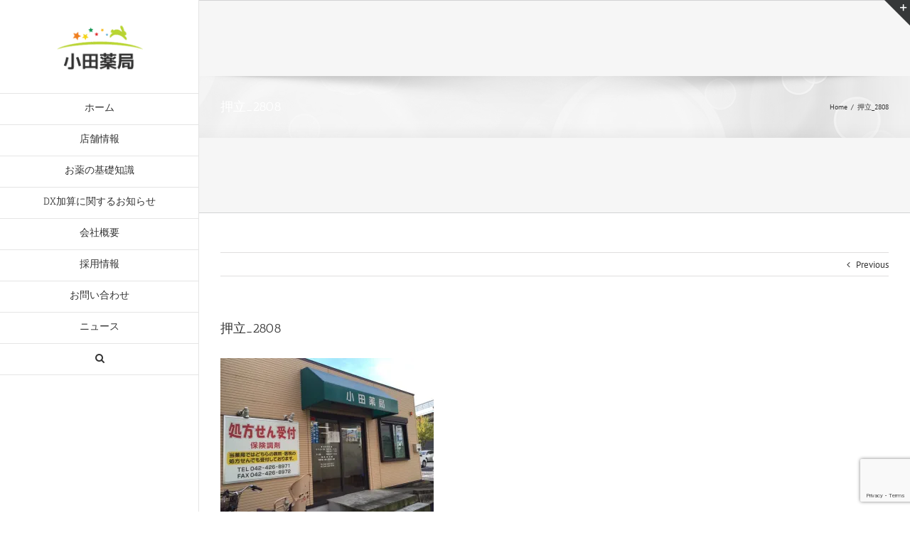

--- FILE ---
content_type: text/html; charset=UTF-8
request_url: https://odamedical.com/%E6%8A%BC%E7%AB%8B_2808/
body_size: 9376
content:
<!DOCTYPE html>
<html class="avada-html-layout-wide" lang="ja" prefix="og: http://ogp.me/ns# fb: http://ogp.me/ns/fb#">
<head>
	<meta http-equiv="X-UA-Compatible" content="IE=edge" />
	<meta http-equiv="Content-Type" content="text/html; charset=utf-8"/>
	<meta name="viewport" content="width=device-width, initial-scale=1" />
	<title>押立_2808 &#8211; 小田メディカル</title>
<link rel='dns-prefetch' href='//secure.gravatar.com' />
<link rel='dns-prefetch' href='//www.google.com' />
<link rel='dns-prefetch' href='//s.w.org' />
<link rel='dns-prefetch' href='//v0.wordpress.com' />
<link rel='dns-prefetch' href='//i0.wp.com' />
<link rel='dns-prefetch' href='//i1.wp.com' />
<link rel='dns-prefetch' href='//i2.wp.com' />
<link rel="alternate" type="application/rss+xml" title="小田メディカル &raquo; フィード" href="https://odamedical.com/feed/" />
<link rel="alternate" type="application/rss+xml" title="小田メディカル &raquo; コメントフィード" href="https://odamedical.com/comments/feed/" />
		
		
		
		
				<link rel="alternate" type="application/rss+xml" title="小田メディカル &raquo; 押立_2808 のコメントのフィード" href="https://odamedical.com/feed/?attachment_id=1803" />

		<meta property="og:title" content="押立_2808"/>
		<meta property="og:type" content="article"/>
		<meta property="og:url" content="https://odamedical.com/%e6%8a%bc%e7%ab%8b_2808/"/>
		<meta property="og:site_name" content="小田メディカル"/>
		<meta property="og:description" content=""/>

									<meta property="og:image" content="https://odamedical.com/wp-content/uploads/2016/02/logo1x1-2.png"/>
									<script type="text/javascript">
			window._wpemojiSettings = {"baseUrl":"https:\/\/s.w.org\/images\/core\/emoji\/13.0.1\/72x72\/","ext":".png","svgUrl":"https:\/\/s.w.org\/images\/core\/emoji\/13.0.1\/svg\/","svgExt":".svg","source":{"concatemoji":"https:\/\/odamedical.com\/wp-includes\/js\/wp-emoji-release.min.js?ver=5.6.16"}};
			!function(e,a,t){var n,r,o,i=a.createElement("canvas"),p=i.getContext&&i.getContext("2d");function s(e,t){var a=String.fromCharCode;p.clearRect(0,0,i.width,i.height),p.fillText(a.apply(this,e),0,0);e=i.toDataURL();return p.clearRect(0,0,i.width,i.height),p.fillText(a.apply(this,t),0,0),e===i.toDataURL()}function c(e){var t=a.createElement("script");t.src=e,t.defer=t.type="text/javascript",a.getElementsByTagName("head")[0].appendChild(t)}for(o=Array("flag","emoji"),t.supports={everything:!0,everythingExceptFlag:!0},r=0;r<o.length;r++)t.supports[o[r]]=function(e){if(!p||!p.fillText)return!1;switch(p.textBaseline="top",p.font="600 32px Arial",e){case"flag":return s([127987,65039,8205,9895,65039],[127987,65039,8203,9895,65039])?!1:!s([55356,56826,55356,56819],[55356,56826,8203,55356,56819])&&!s([55356,57332,56128,56423,56128,56418,56128,56421,56128,56430,56128,56423,56128,56447],[55356,57332,8203,56128,56423,8203,56128,56418,8203,56128,56421,8203,56128,56430,8203,56128,56423,8203,56128,56447]);case"emoji":return!s([55357,56424,8205,55356,57212],[55357,56424,8203,55356,57212])}return!1}(o[r]),t.supports.everything=t.supports.everything&&t.supports[o[r]],"flag"!==o[r]&&(t.supports.everythingExceptFlag=t.supports.everythingExceptFlag&&t.supports[o[r]]);t.supports.everythingExceptFlag=t.supports.everythingExceptFlag&&!t.supports.flag,t.DOMReady=!1,t.readyCallback=function(){t.DOMReady=!0},t.supports.everything||(n=function(){t.readyCallback()},a.addEventListener?(a.addEventListener("DOMContentLoaded",n,!1),e.addEventListener("load",n,!1)):(e.attachEvent("onload",n),a.attachEvent("onreadystatechange",function(){"complete"===a.readyState&&t.readyCallback()})),(n=t.source||{}).concatemoji?c(n.concatemoji):n.wpemoji&&n.twemoji&&(c(n.twemoji),c(n.wpemoji)))}(window,document,window._wpemojiSettings);
		</script>
		<style type="text/css">
img.wp-smiley,
img.emoji {
	display: inline !important;
	border: none !important;
	box-shadow: none !important;
	height: 1em !important;
	width: 1em !important;
	margin: 0 .07em !important;
	vertical-align: -0.1em !important;
	background: none !important;
	padding: 0 !important;
}
</style>
	<link rel='stylesheet' id='wp-block-library-css'  href='https://odamedical.com/wp-includes/css/dist/block-library/style.min.css?ver=5.6.16' type='text/css' media='all' />
<style id='wp-block-library-inline-css' type='text/css'>
.has-text-align-justify{text-align:justify;}
</style>
<link rel='stylesheet' id='bbp-default-css'  href='https://odamedical.com/wp-content/plugins/bbpress/templates/default/css/bbpress.min.css?ver=2.6.10' type='text/css' media='all' />
<link rel='stylesheet' id='contact-form-7-css'  href='https://odamedical.com/wp-content/plugins/contact-form-7/includes/css/styles.css?ver=5.4.2' type='text/css' media='all' />
<link rel='stylesheet' id='avada-stylesheet-css'  href='https://odamedical.com/wp-content/themes/Avada/assets/css/style.min.css?ver=5.7.2' type='text/css' media='all' />
<!--[if lte IE 9]>
<link rel='stylesheet' id='avada-IE-fontawesome-css'  href='https://odamedical.com/wp-content/themes/Avada/includes/lib/assets/fonts/fontawesome/font-awesome.min.css?ver=5.7.2' type='text/css' media='all' />
<![endif]-->
<!--[if IE]>
<link rel='stylesheet' id='avada-IE-css'  href='https://odamedical.com/wp-content/themes/Avada/assets/css/ie.min.css?ver=5.7.2' type='text/css' media='all' />
<![endif]-->
<link rel='stylesheet' id='wp-members-css'  href='https://odamedical.com/wp-content/plugins/wp-members/assets/css/forms/generic-no-float.min.css?ver=3.5.5.1' type='text/css' media='all' />
<link rel='stylesheet' id='fusion-dynamic-css-css'  href='https://odamedical.com/wp-content/uploads/fusion-styles/2eef878d1159f2482f62d8a5f859e248.min.css?ver=5.6.16' type='text/css' media='all' />
<link rel='stylesheet' id='jetpack_css-css'  href='https://odamedical.com/wp-content/plugins/jetpack/css/jetpack.css?ver=9.8.3' type='text/css' media='all' />
<script type='text/javascript' src='https://odamedical.com/wp-includes/js/jquery/jquery.min.js?ver=3.5.1' id='jquery-core-js'></script>
<script type='text/javascript' src='https://odamedical.com/wp-includes/js/jquery/jquery-migrate.min.js?ver=3.3.2' id='jquery-migrate-js'></script>
<link rel="https://api.w.org/" href="https://odamedical.com/wp-json/" /><link rel="alternate" type="application/json" href="https://odamedical.com/wp-json/wp/v2/media/1803" /><link rel="EditURI" type="application/rsd+xml" title="RSD" href="https://odamedical.com/xmlrpc.php?rsd" />
<link rel="wlwmanifest" type="application/wlwmanifest+xml" href="https://odamedical.com/wp-includes/wlwmanifest.xml" /> 
<meta name="generator" content="WordPress 5.6.16" />
<link rel='shortlink' href='https://wp.me/a8sCis-t5' />
<link rel="alternate" type="application/json+oembed" href="https://odamedical.com/wp-json/oembed/1.0/embed?url=https%3A%2F%2Fodamedical.com%2F%25e6%258a%25bc%25e7%25ab%258b_2808%2F" />
<link rel="alternate" type="text/xml+oembed" href="https://odamedical.com/wp-json/oembed/1.0/embed?url=https%3A%2F%2Fodamedical.com%2F%25e6%258a%25bc%25e7%25ab%258b_2808%2F&#038;format=xml" />
<style type='text/css'>img#wpstats{display:none}</style>
		<meta name="generator" content="Powered by WPBakery Page Builder - drag and drop page builder for WordPress."/>

<!-- Jetpack Open Graph Tags -->
<meta property="og:type" content="article" />
<meta property="og:title" content="押立_2808" />
<meta property="og:url" content="https://odamedical.com/%e6%8a%bc%e7%ab%8b_2808/" />
<meta property="og:description" content="詳しくは投稿をご覧ください。" />
<meta property="article:published_time" content="2015-11-19T02:33:04+00:00" />
<meta property="article:modified_time" content="2015-11-19T02:33:04+00:00" />
<meta property="og:site_name" content="小田メディカル" />
<meta property="og:image" content="https://odamedical.com/wp-content/uploads/2015/11/押立_2808.jpg" />
<meta property="og:locale" content="ja_JP" />
<meta name="twitter:text:title" content="押立_2808" />
<meta name="twitter:image" content="https://i2.wp.com/odamedical.com/wp-content/uploads/2015/11/押立_2808.jpg?fit=1200%2C900&#038;ssl=1&#038;w=640" />
<meta name="twitter:card" content="summary_large_image" />
<meta name="twitter:description" content="詳しくは投稿をご覧ください。" />

<!-- End Jetpack Open Graph Tags -->
		<noscript><style> .wpb_animate_when_almost_visible { opacity: 1; }</style></noscript>
		
	<script type="text/javascript">
		var doc = document.documentElement;
		doc.setAttribute('data-useragent', navigator.userAgent);
	</script>

	<script>
  (function(i,s,o,g,r,a,m){i['GoogleAnalyticsObject']=r;i[r]=i[r]||function(){
  (i[r].q=i[r].q||[]).push(arguments)},i[r].l=1*new Date();a=s.createElement(o),
  m=s.getElementsByTagName(o)[0];a.async=1;a.src=g;m.parentNode.insertBefore(a,m)
  })(window,document,'script','https://www.google-analytics.com/analytics.js','ga');

  ga('create', 'UA-82797935-1', 'auto');
  ga('send', 'pageview');

</script></head>

<body data-rsssl=1 class="attachment attachment-template-default single single-attachment postid-1803 attachmentid-1803 attachment-jpeg fusion-image-hovers wpb-js-composer js-comp-ver-6.4.2 vc_responsive fusion-body ltr fusion-sticky-header no-tablet-sticky-header no-mobile-sticky-header no-mobile-slidingbar fusion-disable-outline mobile-logo-pos-left layout-wide-mode side-header side-header-left menu-text-align-center mobile-menu-design-modern fusion-show-pagination-text fusion-header-layout-v1 avada-responsive avada-footer-fx-none fusion-search-form-classic fusion-avatar-square">
	<a class="skip-link screen-reader-text" href="#content">Skip to content</a>
				<div id="wrapper" class="">
		<div id="home" style="position:relative;top:-1px;"></div>
							
<div id="side-header-sticky"></div>
<div id="side-header" class="clearfix fusion-mobile-menu-design-modern fusion-sticky-logo-1 fusion-mobile-logo-1 fusion-sticky-menu-">
	<div class="side-header-wrapper">
								<div class="side-header-content fusion-logo-left fusion-mobile-logo-1">
				<div class="fusion-logo" data-margin-top="31px" data-margin-bottom="31px" data-margin-left="0px" data-margin-right="0px">
			<a class="fusion-logo-link"  href="https://odamedical.com/" >

						<!-- standard logo -->
			<img src="https://odamedical.com/wp-content/uploads/2016/02/logo1x1-2.png" srcset="https://odamedical.com/wp-content/uploads/2016/02/logo1x1-2.png 1x" width="" height="" alt="小田メディカル Logo" retina_logo_url="" class="fusion-standard-logo" />

			
					</a>
		</div>		</div>
		<div class="fusion-main-menu-container fusion-logo-menu-left">
			<nav class="fusion-main-menu" aria-label="Main Menu"><ul id="menu-main-menu" class="fusion-menu"><li  id="menu-item-1716"  class="menu-item menu-item-type-post_type menu-item-object-page menu-item-home menu-item-1716"  data-item-id="1716"><a  title="home" href="https://odamedical.com/" class="fusion-bar-highlight" role="menuitem"><span class="menu-text">ホーム</span></a></li><li  id="menu-item-11838"  class="menu-item menu-item-type-post_type menu-item-object-page menu-item-has-children menu-item-11838 fusion-dropdown-menu"  data-item-id="11838"><a  href="https://odamedical.com/info-store/" class="fusion-bar-highlight" role="menuitem"><span class="menu-text">店舗情報</span></a><ul role="menu" class="sub-menu"><li  id="menu-item-1747"  class="menu-item menu-item-type-post_type menu-item-object-page menu-item-1747 fusion-dropdown-submenu" ><a  href="https://odamedical.com/info-houya/" class="fusion-bar-highlight" role="menuitem"><span>小田薬局　東伏見店</span></a></li><li  id="menu-item-11818"  class="menu-item menu-item-type-post_type menu-item-object-page menu-item-11818 fusion-dropdown-submenu" ><a  href="https://odamedical.com/info-ooizumigakuen/" class="fusion-bar-highlight" role="menuitem"><span>小田薬局　大泉学園店</span></a></li><li  id="menu-item-11817"  class="menu-item menu-item-type-post_type menu-item-object-page menu-item-11817 fusion-dropdown-submenu" ><a  href="https://odamedical.com/info-nakayama/" class="fusion-bar-highlight" role="menuitem"><span>小田薬局　中山店</span></a></li></ul></li><li  id="menu-item-11683"  class="menu-item menu-item-type-post_type menu-item-object-page menu-item-11683"  data-item-id="11683"><a  href="https://odamedical.com/about-medicine/" class="fusion-bar-highlight" role="menuitem"><span class="menu-text">お薬の基礎知識</span></a></li><li  id="menu-item-13155"  class="menu-item menu-item-type-post_type menu-item-object-page menu-item-13155"  data-item-id="13155"><a  href="https://odamedical.com/dx-info/" class="fusion-bar-highlight" role="menuitem"><span class="menu-text">DX加算に関するお知らせ</span></a></li><li  id="menu-item-11983"  class="menu-item menu-item-type-post_type menu-item-object-page menu-item-11983"  data-item-id="11983"><a  href="https://odamedical.com/aboutus/" class="fusion-bar-highlight" role="menuitem"><span class="menu-text">会社概要</span></a></li><li  id="menu-item-1789"  class="menu-item menu-item-type-post_type menu-item-object-page menu-item-1789"  data-item-id="1789"><a  href="https://odamedical.com/recruit/" class="fusion-bar-highlight" role="menuitem"><span class="menu-text">採用情報</span></a></li><li  id="menu-item-1710"  class="menu-item menu-item-type-post_type menu-item-object-page menu-item-1710"  data-item-id="1710"><a  title="contact" href="https://odamedical.com/contact/" class="fusion-bar-highlight" role="menuitem"><span class="menu-text">お問い合わせ</span></a></li><li  id="menu-item-1711"  class="menu-item menu-item-type-post_type menu-item-object-page current_page_parent menu-item-1711"  data-item-id="1711"><a  title="news" href="https://odamedical.com/news/" class="fusion-bar-highlight" role="menuitem"><span class="menu-text">ニュース</span></a></li><li class="fusion-custom-menu-item fusion-main-menu-search"><a class="fusion-main-menu-icon fusion-bar-highlight" href="#" aria-label="Search" data-title="Search" title="Search"></a><div class="fusion-custom-menu-item-contents"><form role="search" class="searchform fusion-search-form" method="get" action="https://odamedical.com/">
	<div class="fusion-search-form-content">
		<div class="fusion-search-field search-field">
			<label class="screen-reader-text" for="s">Search for:</label>
			<input type="text" value="" name="s" class="s" placeholder="Search ..." required aria-required="true" aria-label="Search ..."/>
		</div>
		<div class="fusion-search-button search-button">
			<input type="submit" class="fusion-search-submit searchsubmit" value="&#xf002;" />
		</div>
	</div>
</form>
</div></li></ul></nav>	<div class="fusion-mobile-menu-icons">
							<a href="#" class="fusion-icon fusion-icon-bars" aria-label="Toggle mobile menu" aria-expanded="false"></a>
		
		
		
			</div>
	
<nav class="fusion-mobile-nav-holder fusion-mobile-menu-text-align-left" aria-label="Main Menu Mobile"></nav>

		</div>

		
		
		
					</div>
	<style>
	.side-header-styling-wrapper > div {
		display: none !important;
	}

	.side-header-styling-wrapper .side-header-background-image,
	.side-header-styling-wrapper .side-header-background-color,
	.side-header-styling-wrapper .side-header-border {
		display: block !important;
	}
	</style>
	<div class="side-header-styling-wrapper" style="overflow:hidden;">
		<div class="side-header-background-image"></div>
		<div class="side-header-background-color"></div>
		<div class="side-header-border"></div>
	</div>
</div>

		
		
		<div id="sliders-container">
					</div>
				
		
					<div class="fusion-page-title-bar fusion-page-title-bar-none fusion-page-title-bar-left">
	<div class="fusion-page-title-row">
		<div class="fusion-page-title-wrapper">
			<div class="fusion-page-title-captions">

																			<h1 class="entry-title">押立_2808</h1>

									
				
			</div>

												<div class="fusion-page-title-secondary">
						<div class="fusion-breadcrumbs"><span itemscope itemtype="http://data-vocabulary.org/Breadcrumb"><a itemprop="url" href="https://odamedical.com"><span itemprop="title">Home</span></a></span><span class="fusion-breadcrumb-sep">/</span><span class="breadcrumb-leaf">押立_2808</span></div>					</div>
							
		</div>
	</div>
</div>
				
				<main id="main" role="main" class="clearfix " style="">
			<div class="fusion-row" style="">

<section id="content" style="width: 100%;">
				<div class="single-navigation clearfix">
			<a href="https://odamedical.com/%e6%8a%bc%e7%ab%8b_2808/" rel="prev">Previous</a>					</div>
	
					<article id="post-1803" class="post post-1803 attachment type-attachment status-inherit hentry">
						
																								
															<h2 class="entry-title fusion-post-title">押立_2808</h2>										<div class="post-content">
				<p class="attachment"><a data-rel="iLightbox[postimages]" data-title="" data-caption="" href='https://i2.wp.com/odamedical.com/wp-content/uploads/2015/11/押立_2808.jpg?ssl=1'><img width="300" height="225" src="https://i2.wp.com/odamedical.com/wp-content/uploads/2015/11/押立_2808.jpg?fit=300%2C225&amp;ssl=1" class="attachment-medium size-medium" alt="" loading="lazy" srcset="https://i2.wp.com/odamedical.com/wp-content/uploads/2015/11/押立_2808.jpg?resize=120%2C90&amp;ssl=1 120w, https://i2.wp.com/odamedical.com/wp-content/uploads/2015/11/押立_2808.jpg?resize=300%2C225&amp;ssl=1 300w, https://i2.wp.com/odamedical.com/wp-content/uploads/2015/11/押立_2808.jpg?resize=500%2C375&amp;ssl=1 500w, https://i2.wp.com/odamedical.com/wp-content/uploads/2015/11/押立_2808.jpg?resize=1024%2C768&amp;ssl=1 1024w, https://i2.wp.com/odamedical.com/wp-content/uploads/2015/11/押立_2808.jpg?fit=1280%2C960&amp;ssl=1 1280w" sizes="(max-width: 300px) 100vw, 300px" data-attachment-id="1803" data-permalink="https://odamedical.com/%e6%8a%bc%e7%ab%8b_2808/" data-orig-file="https://i2.wp.com/odamedical.com/wp-content/uploads/2015/11/押立_2808.jpg?fit=1280%2C960&amp;ssl=1" data-orig-size="1280,960" data-comments-opened="1" data-image-meta="{&quot;aperture&quot;:&quot;0&quot;,&quot;credit&quot;:&quot;&quot;,&quot;camera&quot;:&quot;&quot;,&quot;caption&quot;:&quot;&quot;,&quot;created_timestamp&quot;:&quot;0&quot;,&quot;copyright&quot;:&quot;&quot;,&quot;focal_length&quot;:&quot;0&quot;,&quot;iso&quot;:&quot;0&quot;,&quot;shutter_speed&quot;:&quot;0&quot;,&quot;title&quot;:&quot;&quot;,&quot;orientation&quot;:&quot;0&quot;}" data-image-title="押立_2808" data-image-description="" data-medium-file="https://i2.wp.com/odamedical.com/wp-content/uploads/2015/11/押立_2808.jpg?fit=300%2C225&amp;ssl=1" data-large-file="https://i2.wp.com/odamedical.com/wp-content/uploads/2015/11/押立_2808.jpg?fit=1024%2C768&amp;ssl=1" /></a></p>
							</div>

												<div class="fusion-meta-info"><div class="fusion-meta-info-wrapper">By <span class="vcard"><span class="fn"><a href="https://odamedical.com/author/odamedical/" title="odamedical の投稿" rel="author">odamedical</a></span></span><span class="fusion-inline-sep">|</span><span class="updated rich-snippet-hidden">2015-11-19T11:33:04+09:00</span><span>11月 19th, 2015</span><span class="fusion-inline-sep">|</span><span class="fusion-comments"><a href="https://odamedical.com/%e6%8a%bc%e7%ab%8b_2808/#respond">0 Comments</a></span></div></div>													<div class="fusion-sharing-box fusion-single-sharing-box share-box">
		<h4>Share This Story, Choose Your Platform!</h4>
		<div class="fusion-social-networks"><div class="fusion-social-networks-wrapper"><a  class="fusion-social-network-icon fusion-tooltip fusion-facebook fusion-icon-facebook" style="color:#bebdbd;" href="https://www.facebook.com/sharer.php?u=https%3A%2F%2Fodamedical.com%2F%25e6%258a%25bc%25e7%25ab%258b_2808%2F&amp;t=%E6%8A%BC%E7%AB%8B_2808" target="_blank" data-placement="top" data-title="Facebook" data-toggle="tooltip" title="Facebook"><span class="screen-reader-text">Facebook</span></a><a  class="fusion-social-network-icon fusion-tooltip fusion-twitter fusion-icon-twitter" style="color:#bebdbd;" href="https://twitter.com/share?text=%E6%8A%BC%E7%AB%8B_2808&amp;url=https%3A%2F%2Fodamedical.com%2F%25e6%258a%25bc%25e7%25ab%258b_2808%2F" target="_blank" rel="noopener noreferrer" data-placement="top" data-title="Twitter" data-toggle="tooltip" title="Twitter"><span class="screen-reader-text">Twitter</span></a><a  class="fusion-social-network-icon fusion-tooltip fusion-linkedin fusion-icon-linkedin" style="color:#bebdbd;" href="https://www.linkedin.com/shareArticle?mini=true&amp;url=https://odamedical.com/%e6%8a%bc%e7%ab%8b_2808/&amp;title=%E6%8A%BC%E7%AB%8B_2808&amp;summary=" target="_blank" rel="noopener noreferrer" data-placement="top" data-title="LinkedIn" data-toggle="tooltip" title="LinkedIn"><span class="screen-reader-text">LinkedIn</span></a><a  class="fusion-social-network-icon fusion-tooltip fusion-reddit fusion-icon-reddit" style="color:#bebdbd;" href="http://reddit.com/submit?url=https://odamedical.com/%e6%8a%bc%e7%ab%8b_2808/&amp;title=%E6%8A%BC%E7%AB%8B_2808" target="_blank" rel="noopener noreferrer" data-placement="top" data-title="Reddit" data-toggle="tooltip" title="Reddit"><span class="screen-reader-text">Reddit</span></a><a  class="fusion-social-network-icon fusion-tooltip fusion-googleplus fusion-icon-googleplus" style="color:#bebdbd;" href="https://plus.google.com/share?url=https://odamedical.com/%e6%8a%bc%e7%ab%8b_2808/" onclick="javascript:window.open(this.href,&#039;&#039;, &#039;menubar=no,toolbar=no,resizable=yes,scrollbars=yes,height=600,width=600&#039;);return false;" target="_blank" rel="noopener noreferrer" data-placement="top" data-title="Google+" data-toggle="tooltip" title="Google+"><span class="screen-reader-text">Google+</span></a><a  class="fusion-social-network-icon fusion-tooltip fusion-tumblr fusion-icon-tumblr" style="color:#bebdbd;" href="http://www.tumblr.com/share/link?url=https%3A%2F%2Fodamedical.com%2F%25e6%258a%25bc%25e7%25ab%258b_2808%2F&amp;name=%E6%8A%BC%E7%AB%8B_2808&amp;description=" target="_blank" rel="noopener noreferrer" data-placement="top" data-title="Tumblr" data-toggle="tooltip" title="Tumblr"><span class="screen-reader-text">Tumblr</span></a><a  class="fusion-social-network-icon fusion-tooltip fusion-pinterest fusion-icon-pinterest" style="color:#bebdbd;" href="http://pinterest.com/pin/create/button/?url=https%3A%2F%2Fodamedical.com%2F%25e6%258a%25bc%25e7%25ab%258b_2808%2F&amp;description=&amp;media=https%3A%2F%2Fi2.wp.com%2Fodamedical.com%2Fwp-content%2Fuploads%2F2015%2F11%2F%E6%8A%BC%E7%AB%8B_2808.jpg%3Ffit%3D1280%252C960%26ssl%3D1" target="_blank" rel="noopener noreferrer" data-placement="top" data-title="Pinterest" data-toggle="tooltip" title="Pinterest"><span class="screen-reader-text">Pinterest</span></a><a  class="fusion-social-network-icon fusion-tooltip fusion-vk fusion-icon-vk" style="color:#bebdbd;" href="http://vkontakte.ru/share.php?url=https%3A%2F%2Fodamedical.com%2F%25e6%258a%25bc%25e7%25ab%258b_2808%2F&amp;title=%E6%8A%BC%E7%AB%8B_2808&amp;description=" target="_blank" rel="noopener noreferrer" data-placement="top" data-title="Vk" data-toggle="tooltip" title="Vk"><span class="screen-reader-text">Vk</span></a><a  class="fusion-social-network-icon fusion-tooltip fusion-mail fusion-icon-mail fusion-last-social-icon" style="color:#bebdbd;" href="mailto:?subject=%E6%8A%BC%E7%AB%8B_2808&amp;body=https://odamedical.com/%e6%8a%bc%e7%ab%8b_2808/" target="_self" rel="noopener noreferrer" data-placement="top" data-title="Email" data-toggle="tooltip" title="Email"><span class="screen-reader-text">Email</span></a><div class="fusion-clearfix"></div></div></div>	</div>
														<section class="about-author">
																						<div class="fusion-title fusion-title-size-three sep-double sep-solid" style="margin-top:0px;margin-bottom:31px;">
					<h3 class="title-heading-left">
						About the Author: 						<a href="https://odamedical.com/author/odamedical/" title="odamedical の投稿" rel="author">odamedical</a>																	</h3>
					<div class="title-sep-container">
						<div class="title-sep sep-double sep-solid"></div>
					</div>
				</div>
										<div class="about-author-container">
							<div class="avatar">
								<img alt='' src='https://secure.gravatar.com/avatar/519a8cfc3538601d93c096285704e202?s=72&#038;d=mm&#038;r=g' srcset='https://secure.gravatar.com/avatar/519a8cfc3538601d93c096285704e202?s=144&#038;d=mm&#038;r=g 2x' class='avatar avatar-72 photo' height='72' width='72' loading='lazy'/>							</div>
							<div class="description">
															</div>
						</div>
					</section>
								
																		



		<div id="respond" class="comment-respond">
		<h3 id="reply-title" class="comment-reply-title">Leave A Comment <small><a rel="nofollow" id="cancel-comment-reply-link" href="/%E6%8A%BC%E7%AB%8B_2808/#respond" style="display:none;">コメントをキャンセル</a></small></h3><form action="https://odamedical.com/wp-comments-post.php" method="post" id="commentform" class="comment-form"><div id="comment-textarea"><label class="screen-reader-text" for="comment">Comment</label><textarea name="comment" id="comment" cols="45" rows="8" aria-required="true" required="required" tabindex="0" class="textarea-comment" placeholder="Comment..."></textarea></div><div id="comment-input"><input id="author" name="author" type="text" value="" placeholder="Name (required)" size="30" aria-required='true' required='required' aria-label="Name"/>
<input id="email" name="email" type="email" value="" placeholder="Email (required)" size="30"  aria-required='true' required='required' aria-label="Email"/>
<input id="url" name="url" type="url" value="" placeholder="Website" size="30" aria-label="URL" /></div>
<p class="comment-form-cookies-consent"><input id="wp-comment-cookies-consent" name="wp-comment-cookies-consent" type="checkbox" value="yes" /><label for="wp-comment-cookies-consent">Save my name, email, and website in this browser for the next time I comment.</label></p>
<p class="comment-subscription-form"><input type="checkbox" name="subscribe_blog" id="subscribe_blog" value="subscribe" style="width: auto; -moz-appearance: checkbox; -webkit-appearance: checkbox;" /> <label class="subscribe-label" id="subscribe-blog-label" for="subscribe_blog">新しい投稿をメールで受け取る</label></p><p class="form-submit"><input name="submit" type="submit" id="comment-submit" class="fusion-button fusion-button-default fusion-button-default-size" value="Post Comment" /> <input type='hidden' name='comment_post_ID' value='1803' id='comment_post_ID' />
<input type='hidden' name='comment_parent' id='comment_parent' value='0' />
</p><p style="display: none;"><input type="hidden" id="akismet_comment_nonce" name="akismet_comment_nonce" value="494aad2664" /></p><p style="display: none !important;"><label>&#916;<textarea name="ak_hp_textarea" cols="45" rows="8" maxlength="100"></textarea></label><input type="hidden" id="ak_js_1" name="ak_js" value="185"/><script>document.getElementById( "ak_js_1" ).setAttribute( "value", ( new Date() ).getTime() );</script></p></form>	</div><!-- #respond -->
	<p class="akismet_comment_form_privacy_notice">このサイトはスパムを低減するために Akismet を使っています。<a href="https://akismet.com/privacy/" target="_blank" rel="nofollow noopener">コメントデータの処理方法の詳細はこちらをご覧ください</a>。</p>													</article>
		</section>
					
				</div>  <!-- fusion-row -->
			</main>  <!-- #main -->
			
			
			
										
				<div class="fusion-footer">
						
	<footer role="contentinfo" class="fusion-footer-widget-area fusion-widget-area">
		<div class="fusion-row">
			<div class="fusion-columns fusion-columns-4 fusion-widget-area">
				
																									<div class="fusion-column col-lg-3 col-md-3 col-sm-3">
							<section id="text-2" class="fusion-footer-widget-column widget widget_text">			<div class="textwidget"><img src="https://i0.wp.com/odamedical.com/wp-content/uploads/2016/06/oda-medical-logo.png?w=1100" alt="" data-recalc-dims="1" /></div>
		<div style="clear:both;"></div></section><section id="contact_info-widget-3" class="fusion-footer-widget-column widget contact_info">
		<div class="contact-info-container">
							<p class="address">東京都府中市清水が丘2-22-12 </p>
			
			
			
			
							<p class="email">Email: <a href="mailto:inf&#111;&#64;od&#97;med&#105;c&#97;l.&#99;&#111;&#109;">info@odamedical.com</a></p>
			
					</div>
		<div style="clear:both;"></div></section>																					</div>
																										<div class="fusion-column col-lg-3 col-md-3 col-sm-3">
													</div>
																										<div class="fusion-column col-lg-3 col-md-3 col-sm-3">
													</div>
																										<div class="fusion-column fusion-column-last col-lg-3 col-md-3 col-sm-3">
													</div>
																											
				<div class="fusion-clearfix"></div>
			</div> <!-- fusion-columns -->
		</div> <!-- fusion-row -->
	</footer> <!-- fusion-footer-widget-area -->

	
	<footer id="footer" class="fusion-footer-copyright-area">
		<div class="fusion-row">
			<div class="fusion-copyright-content">

				<div class="fusion-copyright-notice">
		<div>
		Copyright 2016 Odamedical | All Rights Reserved	</div>
</div>
<div class="fusion-social-links-footer">
	</div>

			</div> <!-- fusion-fusion-copyright-content -->
		</div> <!-- fusion-row -->
	</footer> <!-- #footer -->
				</div> <!-- fusion-footer -->
			
										<div id="slidingbar-area" class="slidingbar-area fusion-sliding-bar-area fusion-widget-area fusion-sliding-bar-position-top fusion-sliding-bar-text-align-left fusion-sliding-bar-toggle-triangle" data-breakpoint="1080" data-toggle="triangle">
			<div class="fusion-sb-toggle-wrapper">
			<a class="fusion-sb-toggle" href="#"><span class="screen-reader-text">Toggle Sliding Bar Area</span></a>
		</div>
	
	<div id="slidingbar" class="fusion-sliding-bar">
				<div class="fusion-row">
						<div class="fusion-columns row fusion-columns-2columns columns-2">

																									<div class="fusion-column col-lg-6 col-md-6 col-sm-6">
												</div>
																										<div class="fusion-column col-lg-6 col-md-6 col-sm-6">
												</div>
																																																	<div class="fusion-clearfix"></div>
			</div>
		</div>
	</div>
</div>
					</div> <!-- wrapper -->

								<a class="fusion-one-page-text-link fusion-page-load-link"></a>

		
<script type="text/javascript" id="bbp-swap-no-js-body-class">
	document.body.className = document.body.className.replace( 'bbp-no-js', 'bbp-js' );
</script>

	<div style="display:none">
	<div class="grofile-hash-map-519a8cfc3538601d93c096285704e202">
	</div>
	</div>
				<script type="text/javascript">
				jQuery( document ).ready( function() {
					var ajaxurl = 'https://odamedical.com/wp-admin/admin-ajax.php';
					if ( 0 < jQuery( '.fusion-login-nonce' ).length ) {
						jQuery.get( ajaxurl, { 'action': 'fusion_login_nonce' }, function( response ) {
							jQuery( '.fusion-login-nonce' ).html( response );
						});
					}
				});
				</script>
				<script type='text/javascript' src='https://odamedical.com/wp-content/plugins/jetpack/_inc/build/photon/photon.min.js?ver=20191001' id='jetpack-photon-js'></script>
<script type='text/javascript' src='https://odamedical.com/wp-includes/js/dist/vendor/wp-polyfill.min.js?ver=7.4.4' id='wp-polyfill-js'></script>
<script type='text/javascript' id='wp-polyfill-js-after'>
( 'fetch' in window ) || document.write( '<script src="https://odamedical.com/wp-includes/js/dist/vendor/wp-polyfill-fetch.min.js?ver=3.0.0"></scr' + 'ipt>' );( document.contains ) || document.write( '<script src="https://odamedical.com/wp-includes/js/dist/vendor/wp-polyfill-node-contains.min.js?ver=3.42.0"></scr' + 'ipt>' );( window.DOMRect ) || document.write( '<script src="https://odamedical.com/wp-includes/js/dist/vendor/wp-polyfill-dom-rect.min.js?ver=3.42.0"></scr' + 'ipt>' );( window.URL && window.URL.prototype && window.URLSearchParams ) || document.write( '<script src="https://odamedical.com/wp-includes/js/dist/vendor/wp-polyfill-url.min.js?ver=3.6.4"></scr' + 'ipt>' );( window.FormData && window.FormData.prototype.keys ) || document.write( '<script src="https://odamedical.com/wp-includes/js/dist/vendor/wp-polyfill-formdata.min.js?ver=3.0.12"></scr' + 'ipt>' );( Element.prototype.matches && Element.prototype.closest ) || document.write( '<script src="https://odamedical.com/wp-includes/js/dist/vendor/wp-polyfill-element-closest.min.js?ver=2.0.2"></scr' + 'ipt>' );
</script>
<script type='text/javascript' id='contact-form-7-js-extra'>
/* <![CDATA[ */
var wpcf7 = {"api":{"root":"https:\/\/odamedical.com\/wp-json\/","namespace":"contact-form-7\/v1"},"cached":"1"};
/* ]]> */
</script>
<script type='text/javascript' src='https://odamedical.com/wp-content/plugins/contact-form-7/includes/js/index.js?ver=5.4.2' id='contact-form-7-js'></script>
<script type='text/javascript' src='https://secure.gravatar.com/js/gprofiles.js?ver=202605' id='grofiles-cards-js'></script>
<script type='text/javascript' id='wpgroho-js-extra'>
/* <![CDATA[ */
var WPGroHo = {"my_hash":""};
/* ]]> */
</script>
<script type='text/javascript' src='https://odamedical.com/wp-content/plugins/jetpack/modules/wpgroho.js?ver=9.8.3' id='wpgroho-js'></script>
<!--[if IE 9]>
<script type='text/javascript' src='https://odamedical.com/wp-content/themes/Avada/includes/lib/assets/min/js/general/fusion-ie9.js?ver=1' id='fusion-ie9-js'></script>
<![endif]-->
<script type='text/javascript' src='https://odamedical.com/wp-includes/js/comment-reply.min.js?ver=5.6.16' id='comment-reply-js'></script>
<script type='text/javascript' src='https://odamedical.com/wp-content/uploads/fusion-scripts/04963be234c5f7df748aefa121293d4f.min.js' id='fusion-scripts-js'></script>
<script type='text/javascript' src='https://www.google.com/recaptcha/api.js?render=6Ld6cNIZAAAAADww28z_l-_GAq4ciQRDElMbb5_-&#038;ver=3.0' id='google-recaptcha-js'></script>
<script type='text/javascript' id='wpcf7-recaptcha-js-extra'>
/* <![CDATA[ */
var wpcf7_recaptcha = {"sitekey":"6Ld6cNIZAAAAADww28z_l-_GAq4ciQRDElMbb5_-","actions":{"homepage":"homepage","contactform":"contactform"}};
/* ]]> */
</script>
<script type='text/javascript' src='https://odamedical.com/wp-content/plugins/contact-form-7/modules/recaptcha/index.js?ver=5.4.2' id='wpcf7-recaptcha-js'></script>
<script type='text/javascript' src='https://odamedical.com/wp-includes/js/wp-embed.min.js?ver=5.6.16' id='wp-embed-js'></script>
<script defer type='text/javascript' src='https://odamedical.com/wp-content/plugins/akismet/_inc/akismet-frontend.js?ver=1679377426' id='akismet-frontend-js'></script>
<script src='https://stats.wp.com/e-202605.js' defer></script>
<script>
	_stq = window._stq || [];
	_stq.push([ 'view', {v:'ext',j:'1:9.8.3',blog:'125031088',post:'1803',tz:'9',srv:'odamedical.com'} ]);
	_stq.push([ 'clickTrackerInit', '125031088', '1803' ]);
</script>
	</body>
</html>

<!-- Dynamic page generated in 0.391 seconds. -->
<!-- Cached page generated by WP-Super-Cache on 2026-01-26 09:15:48 -->

<!-- super cache -->

--- FILE ---
content_type: text/html; charset=utf-8
request_url: https://www.google.com/recaptcha/api2/anchor?ar=1&k=6Ld6cNIZAAAAADww28z_l-_GAq4ciQRDElMbb5_-&co=aHR0cHM6Ly9vZGFtZWRpY2FsLmNvbTo0NDM.&hl=en&v=PoyoqOPhxBO7pBk68S4YbpHZ&size=invisible&anchor-ms=20000&execute-ms=30000&cb=4dzjipy21qo9
body_size: 48883
content:
<!DOCTYPE HTML><html dir="ltr" lang="en"><head><meta http-equiv="Content-Type" content="text/html; charset=UTF-8">
<meta http-equiv="X-UA-Compatible" content="IE=edge">
<title>reCAPTCHA</title>
<style type="text/css">
/* cyrillic-ext */
@font-face {
  font-family: 'Roboto';
  font-style: normal;
  font-weight: 400;
  font-stretch: 100%;
  src: url(//fonts.gstatic.com/s/roboto/v48/KFO7CnqEu92Fr1ME7kSn66aGLdTylUAMa3GUBHMdazTgWw.woff2) format('woff2');
  unicode-range: U+0460-052F, U+1C80-1C8A, U+20B4, U+2DE0-2DFF, U+A640-A69F, U+FE2E-FE2F;
}
/* cyrillic */
@font-face {
  font-family: 'Roboto';
  font-style: normal;
  font-weight: 400;
  font-stretch: 100%;
  src: url(//fonts.gstatic.com/s/roboto/v48/KFO7CnqEu92Fr1ME7kSn66aGLdTylUAMa3iUBHMdazTgWw.woff2) format('woff2');
  unicode-range: U+0301, U+0400-045F, U+0490-0491, U+04B0-04B1, U+2116;
}
/* greek-ext */
@font-face {
  font-family: 'Roboto';
  font-style: normal;
  font-weight: 400;
  font-stretch: 100%;
  src: url(//fonts.gstatic.com/s/roboto/v48/KFO7CnqEu92Fr1ME7kSn66aGLdTylUAMa3CUBHMdazTgWw.woff2) format('woff2');
  unicode-range: U+1F00-1FFF;
}
/* greek */
@font-face {
  font-family: 'Roboto';
  font-style: normal;
  font-weight: 400;
  font-stretch: 100%;
  src: url(//fonts.gstatic.com/s/roboto/v48/KFO7CnqEu92Fr1ME7kSn66aGLdTylUAMa3-UBHMdazTgWw.woff2) format('woff2');
  unicode-range: U+0370-0377, U+037A-037F, U+0384-038A, U+038C, U+038E-03A1, U+03A3-03FF;
}
/* math */
@font-face {
  font-family: 'Roboto';
  font-style: normal;
  font-weight: 400;
  font-stretch: 100%;
  src: url(//fonts.gstatic.com/s/roboto/v48/KFO7CnqEu92Fr1ME7kSn66aGLdTylUAMawCUBHMdazTgWw.woff2) format('woff2');
  unicode-range: U+0302-0303, U+0305, U+0307-0308, U+0310, U+0312, U+0315, U+031A, U+0326-0327, U+032C, U+032F-0330, U+0332-0333, U+0338, U+033A, U+0346, U+034D, U+0391-03A1, U+03A3-03A9, U+03B1-03C9, U+03D1, U+03D5-03D6, U+03F0-03F1, U+03F4-03F5, U+2016-2017, U+2034-2038, U+203C, U+2040, U+2043, U+2047, U+2050, U+2057, U+205F, U+2070-2071, U+2074-208E, U+2090-209C, U+20D0-20DC, U+20E1, U+20E5-20EF, U+2100-2112, U+2114-2115, U+2117-2121, U+2123-214F, U+2190, U+2192, U+2194-21AE, U+21B0-21E5, U+21F1-21F2, U+21F4-2211, U+2213-2214, U+2216-22FF, U+2308-230B, U+2310, U+2319, U+231C-2321, U+2336-237A, U+237C, U+2395, U+239B-23B7, U+23D0, U+23DC-23E1, U+2474-2475, U+25AF, U+25B3, U+25B7, U+25BD, U+25C1, U+25CA, U+25CC, U+25FB, U+266D-266F, U+27C0-27FF, U+2900-2AFF, U+2B0E-2B11, U+2B30-2B4C, U+2BFE, U+3030, U+FF5B, U+FF5D, U+1D400-1D7FF, U+1EE00-1EEFF;
}
/* symbols */
@font-face {
  font-family: 'Roboto';
  font-style: normal;
  font-weight: 400;
  font-stretch: 100%;
  src: url(//fonts.gstatic.com/s/roboto/v48/KFO7CnqEu92Fr1ME7kSn66aGLdTylUAMaxKUBHMdazTgWw.woff2) format('woff2');
  unicode-range: U+0001-000C, U+000E-001F, U+007F-009F, U+20DD-20E0, U+20E2-20E4, U+2150-218F, U+2190, U+2192, U+2194-2199, U+21AF, U+21E6-21F0, U+21F3, U+2218-2219, U+2299, U+22C4-22C6, U+2300-243F, U+2440-244A, U+2460-24FF, U+25A0-27BF, U+2800-28FF, U+2921-2922, U+2981, U+29BF, U+29EB, U+2B00-2BFF, U+4DC0-4DFF, U+FFF9-FFFB, U+10140-1018E, U+10190-1019C, U+101A0, U+101D0-101FD, U+102E0-102FB, U+10E60-10E7E, U+1D2C0-1D2D3, U+1D2E0-1D37F, U+1F000-1F0FF, U+1F100-1F1AD, U+1F1E6-1F1FF, U+1F30D-1F30F, U+1F315, U+1F31C, U+1F31E, U+1F320-1F32C, U+1F336, U+1F378, U+1F37D, U+1F382, U+1F393-1F39F, U+1F3A7-1F3A8, U+1F3AC-1F3AF, U+1F3C2, U+1F3C4-1F3C6, U+1F3CA-1F3CE, U+1F3D4-1F3E0, U+1F3ED, U+1F3F1-1F3F3, U+1F3F5-1F3F7, U+1F408, U+1F415, U+1F41F, U+1F426, U+1F43F, U+1F441-1F442, U+1F444, U+1F446-1F449, U+1F44C-1F44E, U+1F453, U+1F46A, U+1F47D, U+1F4A3, U+1F4B0, U+1F4B3, U+1F4B9, U+1F4BB, U+1F4BF, U+1F4C8-1F4CB, U+1F4D6, U+1F4DA, U+1F4DF, U+1F4E3-1F4E6, U+1F4EA-1F4ED, U+1F4F7, U+1F4F9-1F4FB, U+1F4FD-1F4FE, U+1F503, U+1F507-1F50B, U+1F50D, U+1F512-1F513, U+1F53E-1F54A, U+1F54F-1F5FA, U+1F610, U+1F650-1F67F, U+1F687, U+1F68D, U+1F691, U+1F694, U+1F698, U+1F6AD, U+1F6B2, U+1F6B9-1F6BA, U+1F6BC, U+1F6C6-1F6CF, U+1F6D3-1F6D7, U+1F6E0-1F6EA, U+1F6F0-1F6F3, U+1F6F7-1F6FC, U+1F700-1F7FF, U+1F800-1F80B, U+1F810-1F847, U+1F850-1F859, U+1F860-1F887, U+1F890-1F8AD, U+1F8B0-1F8BB, U+1F8C0-1F8C1, U+1F900-1F90B, U+1F93B, U+1F946, U+1F984, U+1F996, U+1F9E9, U+1FA00-1FA6F, U+1FA70-1FA7C, U+1FA80-1FA89, U+1FA8F-1FAC6, U+1FACE-1FADC, U+1FADF-1FAE9, U+1FAF0-1FAF8, U+1FB00-1FBFF;
}
/* vietnamese */
@font-face {
  font-family: 'Roboto';
  font-style: normal;
  font-weight: 400;
  font-stretch: 100%;
  src: url(//fonts.gstatic.com/s/roboto/v48/KFO7CnqEu92Fr1ME7kSn66aGLdTylUAMa3OUBHMdazTgWw.woff2) format('woff2');
  unicode-range: U+0102-0103, U+0110-0111, U+0128-0129, U+0168-0169, U+01A0-01A1, U+01AF-01B0, U+0300-0301, U+0303-0304, U+0308-0309, U+0323, U+0329, U+1EA0-1EF9, U+20AB;
}
/* latin-ext */
@font-face {
  font-family: 'Roboto';
  font-style: normal;
  font-weight: 400;
  font-stretch: 100%;
  src: url(//fonts.gstatic.com/s/roboto/v48/KFO7CnqEu92Fr1ME7kSn66aGLdTylUAMa3KUBHMdazTgWw.woff2) format('woff2');
  unicode-range: U+0100-02BA, U+02BD-02C5, U+02C7-02CC, U+02CE-02D7, U+02DD-02FF, U+0304, U+0308, U+0329, U+1D00-1DBF, U+1E00-1E9F, U+1EF2-1EFF, U+2020, U+20A0-20AB, U+20AD-20C0, U+2113, U+2C60-2C7F, U+A720-A7FF;
}
/* latin */
@font-face {
  font-family: 'Roboto';
  font-style: normal;
  font-weight: 400;
  font-stretch: 100%;
  src: url(//fonts.gstatic.com/s/roboto/v48/KFO7CnqEu92Fr1ME7kSn66aGLdTylUAMa3yUBHMdazQ.woff2) format('woff2');
  unicode-range: U+0000-00FF, U+0131, U+0152-0153, U+02BB-02BC, U+02C6, U+02DA, U+02DC, U+0304, U+0308, U+0329, U+2000-206F, U+20AC, U+2122, U+2191, U+2193, U+2212, U+2215, U+FEFF, U+FFFD;
}
/* cyrillic-ext */
@font-face {
  font-family: 'Roboto';
  font-style: normal;
  font-weight: 500;
  font-stretch: 100%;
  src: url(//fonts.gstatic.com/s/roboto/v48/KFO7CnqEu92Fr1ME7kSn66aGLdTylUAMa3GUBHMdazTgWw.woff2) format('woff2');
  unicode-range: U+0460-052F, U+1C80-1C8A, U+20B4, U+2DE0-2DFF, U+A640-A69F, U+FE2E-FE2F;
}
/* cyrillic */
@font-face {
  font-family: 'Roboto';
  font-style: normal;
  font-weight: 500;
  font-stretch: 100%;
  src: url(//fonts.gstatic.com/s/roboto/v48/KFO7CnqEu92Fr1ME7kSn66aGLdTylUAMa3iUBHMdazTgWw.woff2) format('woff2');
  unicode-range: U+0301, U+0400-045F, U+0490-0491, U+04B0-04B1, U+2116;
}
/* greek-ext */
@font-face {
  font-family: 'Roboto';
  font-style: normal;
  font-weight: 500;
  font-stretch: 100%;
  src: url(//fonts.gstatic.com/s/roboto/v48/KFO7CnqEu92Fr1ME7kSn66aGLdTylUAMa3CUBHMdazTgWw.woff2) format('woff2');
  unicode-range: U+1F00-1FFF;
}
/* greek */
@font-face {
  font-family: 'Roboto';
  font-style: normal;
  font-weight: 500;
  font-stretch: 100%;
  src: url(//fonts.gstatic.com/s/roboto/v48/KFO7CnqEu92Fr1ME7kSn66aGLdTylUAMa3-UBHMdazTgWw.woff2) format('woff2');
  unicode-range: U+0370-0377, U+037A-037F, U+0384-038A, U+038C, U+038E-03A1, U+03A3-03FF;
}
/* math */
@font-face {
  font-family: 'Roboto';
  font-style: normal;
  font-weight: 500;
  font-stretch: 100%;
  src: url(//fonts.gstatic.com/s/roboto/v48/KFO7CnqEu92Fr1ME7kSn66aGLdTylUAMawCUBHMdazTgWw.woff2) format('woff2');
  unicode-range: U+0302-0303, U+0305, U+0307-0308, U+0310, U+0312, U+0315, U+031A, U+0326-0327, U+032C, U+032F-0330, U+0332-0333, U+0338, U+033A, U+0346, U+034D, U+0391-03A1, U+03A3-03A9, U+03B1-03C9, U+03D1, U+03D5-03D6, U+03F0-03F1, U+03F4-03F5, U+2016-2017, U+2034-2038, U+203C, U+2040, U+2043, U+2047, U+2050, U+2057, U+205F, U+2070-2071, U+2074-208E, U+2090-209C, U+20D0-20DC, U+20E1, U+20E5-20EF, U+2100-2112, U+2114-2115, U+2117-2121, U+2123-214F, U+2190, U+2192, U+2194-21AE, U+21B0-21E5, U+21F1-21F2, U+21F4-2211, U+2213-2214, U+2216-22FF, U+2308-230B, U+2310, U+2319, U+231C-2321, U+2336-237A, U+237C, U+2395, U+239B-23B7, U+23D0, U+23DC-23E1, U+2474-2475, U+25AF, U+25B3, U+25B7, U+25BD, U+25C1, U+25CA, U+25CC, U+25FB, U+266D-266F, U+27C0-27FF, U+2900-2AFF, U+2B0E-2B11, U+2B30-2B4C, U+2BFE, U+3030, U+FF5B, U+FF5D, U+1D400-1D7FF, U+1EE00-1EEFF;
}
/* symbols */
@font-face {
  font-family: 'Roboto';
  font-style: normal;
  font-weight: 500;
  font-stretch: 100%;
  src: url(//fonts.gstatic.com/s/roboto/v48/KFO7CnqEu92Fr1ME7kSn66aGLdTylUAMaxKUBHMdazTgWw.woff2) format('woff2');
  unicode-range: U+0001-000C, U+000E-001F, U+007F-009F, U+20DD-20E0, U+20E2-20E4, U+2150-218F, U+2190, U+2192, U+2194-2199, U+21AF, U+21E6-21F0, U+21F3, U+2218-2219, U+2299, U+22C4-22C6, U+2300-243F, U+2440-244A, U+2460-24FF, U+25A0-27BF, U+2800-28FF, U+2921-2922, U+2981, U+29BF, U+29EB, U+2B00-2BFF, U+4DC0-4DFF, U+FFF9-FFFB, U+10140-1018E, U+10190-1019C, U+101A0, U+101D0-101FD, U+102E0-102FB, U+10E60-10E7E, U+1D2C0-1D2D3, U+1D2E0-1D37F, U+1F000-1F0FF, U+1F100-1F1AD, U+1F1E6-1F1FF, U+1F30D-1F30F, U+1F315, U+1F31C, U+1F31E, U+1F320-1F32C, U+1F336, U+1F378, U+1F37D, U+1F382, U+1F393-1F39F, U+1F3A7-1F3A8, U+1F3AC-1F3AF, U+1F3C2, U+1F3C4-1F3C6, U+1F3CA-1F3CE, U+1F3D4-1F3E0, U+1F3ED, U+1F3F1-1F3F3, U+1F3F5-1F3F7, U+1F408, U+1F415, U+1F41F, U+1F426, U+1F43F, U+1F441-1F442, U+1F444, U+1F446-1F449, U+1F44C-1F44E, U+1F453, U+1F46A, U+1F47D, U+1F4A3, U+1F4B0, U+1F4B3, U+1F4B9, U+1F4BB, U+1F4BF, U+1F4C8-1F4CB, U+1F4D6, U+1F4DA, U+1F4DF, U+1F4E3-1F4E6, U+1F4EA-1F4ED, U+1F4F7, U+1F4F9-1F4FB, U+1F4FD-1F4FE, U+1F503, U+1F507-1F50B, U+1F50D, U+1F512-1F513, U+1F53E-1F54A, U+1F54F-1F5FA, U+1F610, U+1F650-1F67F, U+1F687, U+1F68D, U+1F691, U+1F694, U+1F698, U+1F6AD, U+1F6B2, U+1F6B9-1F6BA, U+1F6BC, U+1F6C6-1F6CF, U+1F6D3-1F6D7, U+1F6E0-1F6EA, U+1F6F0-1F6F3, U+1F6F7-1F6FC, U+1F700-1F7FF, U+1F800-1F80B, U+1F810-1F847, U+1F850-1F859, U+1F860-1F887, U+1F890-1F8AD, U+1F8B0-1F8BB, U+1F8C0-1F8C1, U+1F900-1F90B, U+1F93B, U+1F946, U+1F984, U+1F996, U+1F9E9, U+1FA00-1FA6F, U+1FA70-1FA7C, U+1FA80-1FA89, U+1FA8F-1FAC6, U+1FACE-1FADC, U+1FADF-1FAE9, U+1FAF0-1FAF8, U+1FB00-1FBFF;
}
/* vietnamese */
@font-face {
  font-family: 'Roboto';
  font-style: normal;
  font-weight: 500;
  font-stretch: 100%;
  src: url(//fonts.gstatic.com/s/roboto/v48/KFO7CnqEu92Fr1ME7kSn66aGLdTylUAMa3OUBHMdazTgWw.woff2) format('woff2');
  unicode-range: U+0102-0103, U+0110-0111, U+0128-0129, U+0168-0169, U+01A0-01A1, U+01AF-01B0, U+0300-0301, U+0303-0304, U+0308-0309, U+0323, U+0329, U+1EA0-1EF9, U+20AB;
}
/* latin-ext */
@font-face {
  font-family: 'Roboto';
  font-style: normal;
  font-weight: 500;
  font-stretch: 100%;
  src: url(//fonts.gstatic.com/s/roboto/v48/KFO7CnqEu92Fr1ME7kSn66aGLdTylUAMa3KUBHMdazTgWw.woff2) format('woff2');
  unicode-range: U+0100-02BA, U+02BD-02C5, U+02C7-02CC, U+02CE-02D7, U+02DD-02FF, U+0304, U+0308, U+0329, U+1D00-1DBF, U+1E00-1E9F, U+1EF2-1EFF, U+2020, U+20A0-20AB, U+20AD-20C0, U+2113, U+2C60-2C7F, U+A720-A7FF;
}
/* latin */
@font-face {
  font-family: 'Roboto';
  font-style: normal;
  font-weight: 500;
  font-stretch: 100%;
  src: url(//fonts.gstatic.com/s/roboto/v48/KFO7CnqEu92Fr1ME7kSn66aGLdTylUAMa3yUBHMdazQ.woff2) format('woff2');
  unicode-range: U+0000-00FF, U+0131, U+0152-0153, U+02BB-02BC, U+02C6, U+02DA, U+02DC, U+0304, U+0308, U+0329, U+2000-206F, U+20AC, U+2122, U+2191, U+2193, U+2212, U+2215, U+FEFF, U+FFFD;
}
/* cyrillic-ext */
@font-face {
  font-family: 'Roboto';
  font-style: normal;
  font-weight: 900;
  font-stretch: 100%;
  src: url(//fonts.gstatic.com/s/roboto/v48/KFO7CnqEu92Fr1ME7kSn66aGLdTylUAMa3GUBHMdazTgWw.woff2) format('woff2');
  unicode-range: U+0460-052F, U+1C80-1C8A, U+20B4, U+2DE0-2DFF, U+A640-A69F, U+FE2E-FE2F;
}
/* cyrillic */
@font-face {
  font-family: 'Roboto';
  font-style: normal;
  font-weight: 900;
  font-stretch: 100%;
  src: url(//fonts.gstatic.com/s/roboto/v48/KFO7CnqEu92Fr1ME7kSn66aGLdTylUAMa3iUBHMdazTgWw.woff2) format('woff2');
  unicode-range: U+0301, U+0400-045F, U+0490-0491, U+04B0-04B1, U+2116;
}
/* greek-ext */
@font-face {
  font-family: 'Roboto';
  font-style: normal;
  font-weight: 900;
  font-stretch: 100%;
  src: url(//fonts.gstatic.com/s/roboto/v48/KFO7CnqEu92Fr1ME7kSn66aGLdTylUAMa3CUBHMdazTgWw.woff2) format('woff2');
  unicode-range: U+1F00-1FFF;
}
/* greek */
@font-face {
  font-family: 'Roboto';
  font-style: normal;
  font-weight: 900;
  font-stretch: 100%;
  src: url(//fonts.gstatic.com/s/roboto/v48/KFO7CnqEu92Fr1ME7kSn66aGLdTylUAMa3-UBHMdazTgWw.woff2) format('woff2');
  unicode-range: U+0370-0377, U+037A-037F, U+0384-038A, U+038C, U+038E-03A1, U+03A3-03FF;
}
/* math */
@font-face {
  font-family: 'Roboto';
  font-style: normal;
  font-weight: 900;
  font-stretch: 100%;
  src: url(//fonts.gstatic.com/s/roboto/v48/KFO7CnqEu92Fr1ME7kSn66aGLdTylUAMawCUBHMdazTgWw.woff2) format('woff2');
  unicode-range: U+0302-0303, U+0305, U+0307-0308, U+0310, U+0312, U+0315, U+031A, U+0326-0327, U+032C, U+032F-0330, U+0332-0333, U+0338, U+033A, U+0346, U+034D, U+0391-03A1, U+03A3-03A9, U+03B1-03C9, U+03D1, U+03D5-03D6, U+03F0-03F1, U+03F4-03F5, U+2016-2017, U+2034-2038, U+203C, U+2040, U+2043, U+2047, U+2050, U+2057, U+205F, U+2070-2071, U+2074-208E, U+2090-209C, U+20D0-20DC, U+20E1, U+20E5-20EF, U+2100-2112, U+2114-2115, U+2117-2121, U+2123-214F, U+2190, U+2192, U+2194-21AE, U+21B0-21E5, U+21F1-21F2, U+21F4-2211, U+2213-2214, U+2216-22FF, U+2308-230B, U+2310, U+2319, U+231C-2321, U+2336-237A, U+237C, U+2395, U+239B-23B7, U+23D0, U+23DC-23E1, U+2474-2475, U+25AF, U+25B3, U+25B7, U+25BD, U+25C1, U+25CA, U+25CC, U+25FB, U+266D-266F, U+27C0-27FF, U+2900-2AFF, U+2B0E-2B11, U+2B30-2B4C, U+2BFE, U+3030, U+FF5B, U+FF5D, U+1D400-1D7FF, U+1EE00-1EEFF;
}
/* symbols */
@font-face {
  font-family: 'Roboto';
  font-style: normal;
  font-weight: 900;
  font-stretch: 100%;
  src: url(//fonts.gstatic.com/s/roboto/v48/KFO7CnqEu92Fr1ME7kSn66aGLdTylUAMaxKUBHMdazTgWw.woff2) format('woff2');
  unicode-range: U+0001-000C, U+000E-001F, U+007F-009F, U+20DD-20E0, U+20E2-20E4, U+2150-218F, U+2190, U+2192, U+2194-2199, U+21AF, U+21E6-21F0, U+21F3, U+2218-2219, U+2299, U+22C4-22C6, U+2300-243F, U+2440-244A, U+2460-24FF, U+25A0-27BF, U+2800-28FF, U+2921-2922, U+2981, U+29BF, U+29EB, U+2B00-2BFF, U+4DC0-4DFF, U+FFF9-FFFB, U+10140-1018E, U+10190-1019C, U+101A0, U+101D0-101FD, U+102E0-102FB, U+10E60-10E7E, U+1D2C0-1D2D3, U+1D2E0-1D37F, U+1F000-1F0FF, U+1F100-1F1AD, U+1F1E6-1F1FF, U+1F30D-1F30F, U+1F315, U+1F31C, U+1F31E, U+1F320-1F32C, U+1F336, U+1F378, U+1F37D, U+1F382, U+1F393-1F39F, U+1F3A7-1F3A8, U+1F3AC-1F3AF, U+1F3C2, U+1F3C4-1F3C6, U+1F3CA-1F3CE, U+1F3D4-1F3E0, U+1F3ED, U+1F3F1-1F3F3, U+1F3F5-1F3F7, U+1F408, U+1F415, U+1F41F, U+1F426, U+1F43F, U+1F441-1F442, U+1F444, U+1F446-1F449, U+1F44C-1F44E, U+1F453, U+1F46A, U+1F47D, U+1F4A3, U+1F4B0, U+1F4B3, U+1F4B9, U+1F4BB, U+1F4BF, U+1F4C8-1F4CB, U+1F4D6, U+1F4DA, U+1F4DF, U+1F4E3-1F4E6, U+1F4EA-1F4ED, U+1F4F7, U+1F4F9-1F4FB, U+1F4FD-1F4FE, U+1F503, U+1F507-1F50B, U+1F50D, U+1F512-1F513, U+1F53E-1F54A, U+1F54F-1F5FA, U+1F610, U+1F650-1F67F, U+1F687, U+1F68D, U+1F691, U+1F694, U+1F698, U+1F6AD, U+1F6B2, U+1F6B9-1F6BA, U+1F6BC, U+1F6C6-1F6CF, U+1F6D3-1F6D7, U+1F6E0-1F6EA, U+1F6F0-1F6F3, U+1F6F7-1F6FC, U+1F700-1F7FF, U+1F800-1F80B, U+1F810-1F847, U+1F850-1F859, U+1F860-1F887, U+1F890-1F8AD, U+1F8B0-1F8BB, U+1F8C0-1F8C1, U+1F900-1F90B, U+1F93B, U+1F946, U+1F984, U+1F996, U+1F9E9, U+1FA00-1FA6F, U+1FA70-1FA7C, U+1FA80-1FA89, U+1FA8F-1FAC6, U+1FACE-1FADC, U+1FADF-1FAE9, U+1FAF0-1FAF8, U+1FB00-1FBFF;
}
/* vietnamese */
@font-face {
  font-family: 'Roboto';
  font-style: normal;
  font-weight: 900;
  font-stretch: 100%;
  src: url(//fonts.gstatic.com/s/roboto/v48/KFO7CnqEu92Fr1ME7kSn66aGLdTylUAMa3OUBHMdazTgWw.woff2) format('woff2');
  unicode-range: U+0102-0103, U+0110-0111, U+0128-0129, U+0168-0169, U+01A0-01A1, U+01AF-01B0, U+0300-0301, U+0303-0304, U+0308-0309, U+0323, U+0329, U+1EA0-1EF9, U+20AB;
}
/* latin-ext */
@font-face {
  font-family: 'Roboto';
  font-style: normal;
  font-weight: 900;
  font-stretch: 100%;
  src: url(//fonts.gstatic.com/s/roboto/v48/KFO7CnqEu92Fr1ME7kSn66aGLdTylUAMa3KUBHMdazTgWw.woff2) format('woff2');
  unicode-range: U+0100-02BA, U+02BD-02C5, U+02C7-02CC, U+02CE-02D7, U+02DD-02FF, U+0304, U+0308, U+0329, U+1D00-1DBF, U+1E00-1E9F, U+1EF2-1EFF, U+2020, U+20A0-20AB, U+20AD-20C0, U+2113, U+2C60-2C7F, U+A720-A7FF;
}
/* latin */
@font-face {
  font-family: 'Roboto';
  font-style: normal;
  font-weight: 900;
  font-stretch: 100%;
  src: url(//fonts.gstatic.com/s/roboto/v48/KFO7CnqEu92Fr1ME7kSn66aGLdTylUAMa3yUBHMdazQ.woff2) format('woff2');
  unicode-range: U+0000-00FF, U+0131, U+0152-0153, U+02BB-02BC, U+02C6, U+02DA, U+02DC, U+0304, U+0308, U+0329, U+2000-206F, U+20AC, U+2122, U+2191, U+2193, U+2212, U+2215, U+FEFF, U+FFFD;
}

</style>
<link rel="stylesheet" type="text/css" href="https://www.gstatic.com/recaptcha/releases/PoyoqOPhxBO7pBk68S4YbpHZ/styles__ltr.css">
<script nonce="L1f8lQWWusddFlJRfwCKLg" type="text/javascript">window['__recaptcha_api'] = 'https://www.google.com/recaptcha/api2/';</script>
<script type="text/javascript" src="https://www.gstatic.com/recaptcha/releases/PoyoqOPhxBO7pBk68S4YbpHZ/recaptcha__en.js" nonce="L1f8lQWWusddFlJRfwCKLg">
      
    </script></head>
<body><div id="rc-anchor-alert" class="rc-anchor-alert"></div>
<input type="hidden" id="recaptcha-token" value="[base64]">
<script type="text/javascript" nonce="L1f8lQWWusddFlJRfwCKLg">
      recaptcha.anchor.Main.init("[\x22ainput\x22,[\x22bgdata\x22,\x22\x22,\[base64]/[base64]/MjU1Ong/[base64]/[base64]/[base64]/[base64]/[base64]/[base64]/[base64]/[base64]/[base64]/[base64]/[base64]/[base64]/[base64]/[base64]/[base64]\\u003d\x22,\[base64]\\u003d\\u003d\x22,\x22woYVPzk/w7VAYMK9w5RcwpHCuMKuGVvCpMKOWisGw40iw61jWTPCvMOfIEPDuSQsCDwWQhIYwr9WWjTDihPDqcKhNCh3BMKVBsKSwrVCShbDgHnCkGI/w5MFUHLDusOFwoTDrjjDr8OKccOfw5c9Ghx/Kh3DrS1CwrfDg8OUGzfDscKPLARfF8OAw7HDjMKiw6/CiB3ChcOeJ2HClsK8w4w1wrHCnh3CucOQM8Opw4QoO2ETwrHChRhqVwHDgD87UhAqw5oZw6XDlcOdw7UEKT0jOQY0wo7DjUrChHo6EcKBECTDjMO3cATDmjPDsMKWfCBndcKKw7TDnEoAw6bChsOdU8Oaw6fCu8Obw5dYw7bDpMK8XDzCh1RCwr3Dg8O/[base64]/[base64]/Cg8OEw71Tf8KGRmLCny3DjjnCkcKrCwZYY8Ojw4PCrgPCoMOxwpTDs39DWGHCkMO3w6DChcOvwpTCgBFYwofDpsOLwrNDw50pw54FIGs9w4rDtsKkGQ7CgsOGRj3DtVTDksOjNnRzwok/woRfw4dGw5XDhQsBw5waIcOSw74qwrPDsBduTcOrwrzDu8OsAcOVaARHX2wXQj7Cj8Ove8ONCMO6w4U/dMOgPcOfecKIM8KdwpTCsTDDuwV8YBbCt8KWWjDDmsOlw6LCgsOFUifDusOpfA1cRl/DkVBZwqbCv8KUdcOUYsOmw73DpzjCgHBVw5rDicKoLAfDiEcqYTLCjUooNCJHYUzCh2ZZwo4Owok8XxVQwopoLsK8ccK0M8OawovCgcKxwq/CqHDChD5Vw6VPw7wtKjnClFjCtVMhIcOsw7sifH3CjMOdVsKYNsKBTMKwCMO3w77DkXDCoXDDvHFiJ8K6eMOJFMOQw5V6BTNrw7psSGVnacOESQ87L8KOVG8tw7rCqDs/EExkIcO6wrYybFTCjMODMsOUwo7Doh0wYcOkw5c5LcO9MDV0wrJ0QB/DrcO0NMOBwpzDgmjDkCU5wrh9W8KPwp7CrkF6bcOlwqZmNcO6wpAJw4vDjsKrGQvCpMKMYxjDjwIZw4kDEMKlcsOQPcKUwqYIw7/CiCBww6sQw585w5YOwp12bMKKDWlgwr9Owo18NALCksOCw6fChyItw4BaZMOjwo/Dh8KGdAhfw7XCh2/[base64]/wpRObsOOwrzDk3nCn8Ohw7nCjcOoJ1M8MALDjEvDoTc9LMKEAC/Dj8Khw6kzEQsCwoXChMO+YzjClF1Zwq/CtiJDacK6JcOXw5YUwolMET4UwofCuA7ChMKCDTAKeTsLIGDDtMO8WTnDlWnChktgT8Oww4zDmMKjCAFHwrsRwqbDtyU8fGLCvxYBwplawrN/VEAxKsOQwojCpMKUwoZAw7TDsMKELyzCusO/[base64]/[base64]/Cu8KZMDAqwoALworDrcK0wpDCjcO4wox4wobDnMKjw6bDqcKQwpnDjTPCrnRhCzgZwqvDtcO4w583ZmE/AjPDkyU3G8K/w7Utw7LDpMKqw5HDoMOyw6YVw6ERLsOQwqsgw6VuD8OPw4PCpVfCmcO4w5fDgMO8PMKgWsOqwrhxC8OIWsOkcXXCo8Ktw4PDmhrCiMKewrUvwrfCjcKFwqbCgil8wqnDpcKaKsOYGsKsLMOEMcOuw7dmwpjCnsKcwp/[base64]/DisOjw4nDp8OdwpR2wqVaGsKQwpbDmMKbPMK/NsOzw6vDpsO0JkrCoTLDr2TCk8OKw7hYD0RFCcOmwqIvccKDwrLDgcOfVDLDu8O3YsOOwr7CrsOGQsK/LA4pdRPCo8OVa8KOY3p3w53DmSccJsO2LAtUwrfDmsOLbVHCt8Kuw7JJD8KPVMOFwqNhw5NZR8Osw4QbMiZgSTtzSHXCi8KqAMKgO0fDqMKOEsKFAlI6wprCgMO4Q8OYdi/Dn8OCw7gSVsKkw55bw7ondxBqLMOsLBnCoh7ClsOcAcOXBhXCuMOuwoJrwpw/wofDu8OBwprDvylZwpEgwod/L8KtPsKbcA5WDcKWw4nCuwlwcHLDh8OrLzZ8BMKFVR4swohbV2nDuMKJNMKiWCfDoCnCglMaNcOdwpMfCy4IO1fDgcOnBi/CksOXwqdHH8KKwqTDisO7R8Okb8OAworCl8KXwrLCmQ52w6PCjcKbZMKMWsKmTMKCLHrCslPDh8OkLMOlERMowoY9wpLCokfDsHFPI8K2F3vCvFMGwoEtDVnDvxbCmlvCqU/DvcOfw5LDq8OvwoDCuADDmX3DrMOvwodHGsKYw6EuwrjCk3cWwrJMCGvCo3TDv8OUwqF0LTvCiyPDmcOHbXTCpwsGclp/wrkCUMOFw6XCuMO6SsK8MwJ7WgA+wrhPw47Cu8O/eltrRMKVw7YTw7NFU2oMJinDsMKQUg4SdiTDh8Oow4TDgmjCqMOmXy94GinDkcKiKwXCr8OMw6bDqirDlykgcMKgw7N1w6vDiX8+wobDtAtcdMOhwoojw6MfwrBNTMKtMMKIPsOqOMKYwp4mw6E1w7E0AsKnOsK/V8KSw5zCksO3woXDgx1Zw5DCqkYvI8OfVsKffMKLV8OoE2gqAMOsw5PDjMOmwpvCrsKXe0RlcsKPRkBSwr/DvsK0wqzCmcKAOsORDxlnSQoZaGRDZMOaZcK/[base64]/ClyRiwoHDrlLDl1MzFCbDokUIQBHDksOCL8OHwpknw50GwqIjfWoCU2PCjcONw7bCkEgAw5/ChjjChBHDu8KgwoQlbX9zbcKNw6rCgsK8aMKzwo1GwrMQw5d/[base64]/DjABjw6kwYlnDn8O9w5XDo8OwwoE1bnkxw6dywprDqcOQw4A9wrI8wovCsnA7w6lkw5xfw4sNw6NAw6bCjsKGGHPCtHhwwrB3SgI/[base64]/Ds8Ojw5XCk8Kvw7/CtsK5wqdhcQkZwq/Dln/CrCNQbsKNecKcw4TClMOEw6oXwp/CnsOcw68gSidnCDFewp0Qw4HCnMOlQsKOAyPCqcKTwpXDvMOdP8OdfcOaGMKwWMKZeyPDki3CiSDDmlvCssOJFSHDmQ/DjsKjw48kwq/DlAMswqjDisODe8KrOkZvcHMuw6BDa8KCwqvDokZAI8KrwoYww5gOOF7CrldtW2MLHhrCjF1GfCTDvRTCgEFOw4TCjjVRworDrMKScUgWwrbCgMKtwoJ8w4M6w5JOfMOBwoTCkSrDu3nCo0ZDw7fDml3DpsK6w5g2wrooYsKewqzCiMOZwrV1w5oaw4DCh0jClz1Ubg/CvcOzw6bCj8KdNMOmw6HDnXXDgcO8TMKpGVcLwpTCr8OaFQ4sSsKcR2oBwrUPw7kcw541CcOhNUvCscO/[base64]/DrsOywqLCvHIxAsOHL8OfwprCqX/ChCDDk0PCrhDCuXBwIsKRE30lIAAMw4lxQcOCwrQvdcO9MAwCR3/[base64]/DqlHDvRRTUG9rfcKxB8OfcsOAdMKqw4cZwpjCvMKuH8KaIV7DiAsSw60VUsK7w5/[base64]/Co2tswpfCmUPDqcKLw69KLsKdw4vDgj8JOgfDqX5kTmvDrWA2w7vCl8KKwq9tShNJBsOiwqfCmsOMUMKZwpoIw7YDScOJwosxYMK2CkwYb0hqwpXDtcO/wq/CrcOaFyc2wo8DcsKZYyjCtm7Dq8K8woxXKUxjw4g8w6hySsO/DcOpwqstfF49RjLCi8ONHsOjScKiUsOUw4Ulwpsnwq3CuMKGw4YyD2bClcKRw7sxBWTDucKEw4DDj8Oow7Z5wpllYnrDnVPCtzXCg8O2w4HCojBabsK+wpTCvGA9LGrCrwh3w75EKsKbAQN7cSvDt1ZawpAfwr/DlCDDo3MwwrRdNTPCmkbCq8KLwphUSS/Dj8KAwoXCgMO+w7YZBMO9WBvCjMONPyJdw6FXfTd3AcOiIcKEPEHCjWkcHEvDqVERwpALMErDg8OtGsKmwo/[base64]/[base64]/DssOFHkjCi0JpwrVswrpAw7QSJhkDwrzDmMKQEGTCo0gxwqHCty5WUcKMw5rCrcK3w45LwpxvFsOnBXHCsRTDtk83PMKqwoElw77DvwZjw7ZtY8K3w5rChMKLLgLDr21Ewr3Cql1ywpJycR3DjjjChsKqw7vCl2XCph7DsRR2UsKAwpLCs8OGw5XCqBkKw5jCpMOqSi/CuMOow4jCi8KHThgbw5XCtjo/OhMpw7/DgcOMwqrCk0RwAF3DpzXDgcKVKsK5P1MiwrDDrcKqIMKowrlfwqh9w63Ch2HCoEE6YgvDoMObasK6w5Exw4/Do1/DuVxTw6rCjGfCksO4DXAeGgRueGbDriJ3w6vDkjbCq8Okwq3CtxzChcO6TMKwwqzCv8KUAsOuIxnDjwozJsKzfHHCtMOYRcKxTMKuw6/CnsOKw48Wwp/DvxbChBoqYGUbLkLCi2nCvsOMe8OMwrzCjsKUwrbDl8OOwr1aDERPPQcyY3kbeMOnwo7Cgz/[base64]/[base64]/Chg7Ck8OKwojCi8OqAcOAC3XCmhLCqgvClsKnwp/[base64]/DogXDohXDmcKdwosTwp4BOsOhwoEDw4suOcOJwphfVcOjaVB4BMOdAsOgZAdAw5gfwqfCoMOiwplmwrTCoRbDrABCTAnCiDvDlsOiw6tnw5nCiADCs3cSwr/CucKlw4jCugINwqDDj1TCs8KRacKGw7nCnsKbwozDoG4zwowdwrXCjsOvPcKow6DCqnoQUxVLZMKcwo9sYAIAwoZRacK2w6PCnMOpBk/DucOERcKyf8KQBUcAwr/[base64]/[base64]/ClDB0w4EWEAVaW2vCqsKuwqzDicKEYwp3woHCtWsRScOwAjVbw51swqXCnljDv2TDkUHCoMOZw4QWw6t3wpPCj8K0YcO6JzLDpsKJw7UKw45gw6hdw4RMw4l0wpVHw59+JFxawrg5BHMSAz/[base64]/Di8OlLsKKwosPUsKsEcKcQcKUwrMVTgE7awDCpcKzw54YwpjCmcK7wqwhw7Z9w6ljOsKWw5cyfcK2w5c3LXXDshVgfjfCu3fCpSgBw6vCvD7DicKaw5TCsyc6F8K3cEMPccK8fcOUwpDDq8OBwpdzw5PCpMK1DlTDm0Ncw57DrHFkWsKAwrZwwp/[base64]/[base64]/QMOabzIPwqFOw78CMcKgS8OmJcOLZMOWw7VQw6HCrMKmw7bClncmOsOew5wWw67CssK8wqpnwqZFN0xbT8Oow7sww7AAThHDsXPDucKxNzTDjcOHwrDCrw3CmgNMchVEAFbCqlfClsKjWQ9Hwq/[base64]/[base64]/CtFfChBHCqcKvBRdswoLDgHvCs8Ocw4rChcK6LysjXsOrwrHCgw3DgcKKF2d0w6Igwr/Dn1HDmlp5BsOFwqPCqsO9GHzDgMKQbDzDtsOrb3nCo8OZa3zCs0BtFcKdRcKUwp/CrcKOwrTDqU7CncKhwrxVV8Odwqx6wp/CuiLCsCPDrcKBA0zCkCvCjsO/[base64]/DnhcNZcKDw5fDhMKcS8OEw79/w7QBwr7CpB1Fw6BOOjRGSCZYHcO0JsO2wrRXwonDqcKJwqZpE8KGwppZL8OWwqIlBgZbw6tQw7vDusKmcMOuwrHCusO/w6DCucKwf1ksSn3CpWcnb8ODwrLClT7DgR7Cjz/CscOBw7gIH3rCvWjDqsKzO8OhwoIfwrQpwqXCvcKYw5lhfWbChk5GKis/wqnDhsKfLsOywo7CtxpkwoEVOwLDkMO0fMOULMKASMKmw5PCvDJ+w4rCp8KMwrBhwpDCjRzDrsK+RMO/w794wrrCpHPCq09VQ0/CocKHw4VVSXDCpF3Dp8KMVmPCpQc4PwDDsAPDvcOpw5Q7ZBFfFsO7w6nCtnJ6woLCpcO5w7g4w6B7w6kkwp0jEMKbwpfDjsO6w4goCS9QUMKNbWHCjMK9LMKew4A0w4Ijw5lIf3gPwpTCiMO6w5TDgVUWw5pQwoVRw7oqwp/CkFjCvyzDkcKDVS3CpMOxen/ClcKbMGfDh8OBdkdYUF5DwrzDlD0cwqInw4h0w7Yvw6ZWSQjCl0IkO8OBw7vCjMOsf8KRcDPDvF8Ow7ohw4rCl8O2d3Vgw5PDmsKCEkDDm8KFw4LCpHbDs8KnwrQkEMKSw6Bpc3/DtMK6wr/DshvClDDDtcOqBHfCocOVQHTDgMOlw5YTwrPCqwd/w6fCmHDDvivDmcOyw7DDpzU4w6nDg8KtwrTDulzDoMK3wqfDpMOubMOWHy4MPMOnF1V9Encvw4xRw6rDrhHCv3jDnMOZOwrDolDCssKcEcK/wrzCtMOzw6Miw7XDpHLClE8ZcEsnwqXDhDLDgsOGw4fCkMKVK8O7w5MwZx5UwrR1FF17Uz5LJsKtZRfDv8OKTQ47wp4Lw5LDjcKODsKNUzrClRcTw7EFDkrCq3M7RcKJwqHDtFPDiUA/[base64]/Cr8KlNhbDjsKiw6stU8ORwr51w7cXw5PCiMKTBcKnOydIecKsZTzCqcKeMENNwqgbwog0ZMOBbcKiSS1iw5Iww6PCkcKeSWnDtMK7wqbCo1MBB8OLSmkfIMOwKTjCqsOUJMKBQsKUJVHCojLCt8OjUXonYTJbwpRsYAFhw5XCni3Cuy/[base64]/CgxRCK8OvZsK/EFPDj8OCwpJkw68/[base64]/[base64]/ClsK7V0UOJMKEPsKsRynCn8KQw7tvw7HCtcOuwrPDmxNVasK1QMKaw63DtMKLCzvChh1mw4/DscKSwoDDocKyw5Q4w4Urw6fDmMOUw5vCksOZW8KFHTbCjsKhV8K/[base64]/[base64]/Dk8KCRcKRwqLCmk/CuMOYclPDm8OZwrsTICPCpcKlLsOXW8KXw6fDv8K6YxHDvlfChsKFw5sLwrJow496JxgAZhxhw4bClR7DqDZrQC8Rw7csf1ESM8O8BUxWw7UyFyMGwqAodMKdVcK5fzrClz/DlMKMw5PDpEfCuMO0JhQzPkLCkMK+w7bDkcKlRMO6LsOaw7PCj2PDmMKeHmnCisKiHcOVwoTDmsOPYCTChzfDn0/[base64]/Dg8O+NcKLwrLDosK5VsOew4/CmAl9Z2wkeizCo8Kxw4s/MMOmJR9Iw6DDk27DugzDl1QaT8KzwocZQsKQwqk3w4XDhMOYG0HDo8KMV2TCiG/[base64]/CrDfDiQbCr8KNGgZDQXJLwqoBwqd+U8Kew4RcY3vCg8KVwpXCtMKQRcOYcsKKw4PCvsKWwrnDsRvCvcORwonDlMKSQUoGwovCpMOZw7vDgQxEw4rDhcKqw6PCjSEGw4IcP8KLbD3CpMK/w64iR8K6EljDrC51JFkrS8KLw4JJNg3DilvCmiZgYVxqTWvDmcOgwp/[base64]/Dok8Gwpw0Q8OOw4xTw7/[base64]/[base64]/w4twbGbCoGFNPmR4clPCkQHCpsONwoYLwobClcOSb8Ksw4MSw7zDvnXDqgHDpAZzenBKGcOYPHRwwojCik9OFMO7w6xgY1XDqzttw6sLw4xPEjjDoxMHw7DDrcKawrJZEMKhw4EnNh/DhSxRAWJYwqzChsK2UmEQw7nDtMKuwrnCvcOlI8Knw47Ds8OvwopXw4LCmMOcw4cRw4TCn8Oqw77DuDJtw6rDojHCncOTKwLCnF/DoALCv2JfG8K1YEzDsUkzwpxsw5ggwoPDij1OwrFgwpPCmcK+wpx/w57Dm8KdFWpVO8K4KsOeAMKyw4bChFjCoHXCrwsKwp/[base64]/w4TCkMKXABppHl/CgsKxw57ConzDiQDCkcKPOg7DvcOmw5rCjDQ0WcOJwrQjY385JcO8wrnDpUrDsGs9wptJIsKoCCVrwofCoMOJb1lnWizDhsKNF3TCoXHCmsKBQMOxc14Uwq95WcKEwpbClzBBIcO+IcKSDk7Cs8OTw45rw4XDon/DvMOAwo44aQg7wonDqsK6wotEw7lNBMO5ZThPwoDDpcK2HkDDtArClw1ea8Ojw5ZFNcOIR2NRw7HDqAcsZMKDSsOgwp/DoMOMH8KewrDDhwzCgMOhDGMkQxknejXDhTHDg8KeA8KzIsOHU2rDm2c1SihiGMOHw5YWw7DDriQkKnBXM8OzwqBnQUdMYSlsw7F0wqg0IFQBEcK0w6cPwrp2YyFgFnwaMTzCncOkMFkrwpPCr8OrC8OQEx7DqxTCrTIyfx/DjsKud8K/dMOUwoHDvU7DjBZWw7/[base64]/[base64]/[base64]/IHZxw6hVWExcw7wtaW5HDcKAw6HCtFJtdsOwbsOtfcKiw5tiw6zDpkl9w4XDtMOwQMKIAcKgKMOiwpY/[base64]/UcKWNUjDkMKGwqIPw7V6fFHDsFPCu8O7SB9wQF8hdWDDh8OcwqgLwonCncKPwq1zID8NbBpJJMKmBsOsw5NfT8Kmw59NwpBrw6/DpRTDmg3DlMKmSGAlw6TCqCdNwoLDv8KTw44jw7xeGMKMwpMpD8K7w60aw43Dq8OhRcKewpXDhcOJXcOCI8KlT8OxASnCsi/DkztXwqLCszNaLELCrcORJMK0w6BNwoszfsOJwqDDscKdRw3CoCh6wq3DoDbDm0IpwqtHwqXCvXoIVikzw7fDmFxtwrzDmMKnw50CwqUYw47Cn8KvdSs/BzXDhHUMZcOZIsKjTFXCkMO5f1d2w7/DncOfw6jCv3bDlsKHUgUQw5JIwoXCjhfDl8OwwoTDvcKOwpLDvcOowrdkRMOJClZ5w4Q5elAywo0mwqDDu8KZw4tBVMKTNMOCWMKDNknCinnDtB4jwpXCm8OuYVcDXX3DszM9I0nCqMKtaVLDnS3DsXbCvlIjw45zfCjCjMOER8KAw6fCs8Kow5/DkkgiKsKgRRTDh8KAw5jCnQfChQbCtsOcZMO6SsKaw5hqwqLCuCB7GHhKw4JlwpZOEWh6X253w5U0w7pZw5LDhXQjKVfDlsKHw4tQwo8fw4zDlMKSwp7DmcKeb8Ozcg1aw5Fcwq0UwqcPw4UlwqvDgh7CkmTClMOAw4hmLghcwp/[base64]/DiRLDisKLPMOQBAnDh8KTw4p1MTtWw7rCisK5ez/Dqjsgw7LDv8K0wr7CoMKXRcKjU0J/RwR/wrgBwqQkw6hWwpXCiUDCp1XDoldZwpzDi017wp5uTFJbwqHCqR/DrMKHLwtSLWrDqnHDs8KEAknCucOdw6VRaTYdwrADe8K2FsKjwq9Mw7AgZMK7MsKMwrUHw67CuWfCj8O9wrsUd8Osw5J+UzXCqGFBJ8ODXcOaCsKCesK/ck7DkifDiQvDl23DtDvDu8Ogw6tRwpwMworCm8Klw4rCln1Kw5UXJMK9w5vDj8OzwqfCgRx/SsKwRcKSw48vIh3Dr8KdwosNN8OPU8OPHhLDkcOhw4JiGGhlEC7Cmg3DtsKxJD7DlEVQw6LCrjnDuT3DosKbKkrDjE7CrMOsSWYAwoEgw5E7RMKWZlNyw7jDpFvCmsKIalrDmg3CkA50wo/CkETCucO1wqbCmRhCF8K9ccK5wqg3d8Kyw7waQMKSwoPCowx+an0ABU7DlR1lwpE9QlweRwo7w44jwoPDpwVPHsOAbj3DsiPClFnDr8KnR8KEw4lEcD8Cw6A1WGI6VMOPeGMwworDrC5nwqpcSMKRbAAvDMOUw6TDj8OAwqLDocOddMKIwrUFRcKTw6fDtsOywp/DvkcNUifDrUUpwr7Ckm3DihUSwoEIHsOdwrrClMOiw5jCisKWJSXDmT4Vw6HDrsOHDcOOw60dw5jDqm/DpT/DqXPCggZFesKWaivDnCFBw7fDg1gewp14w5ggC23DpsOaNMODe8KxXsO0WMKpb8KBbQRqe8KzEcOAF04Uw7fChi7CpXfChGHDkU/[base64]/a8OKwo1eNsO6AR8MwoXCkMOXwoxcwrUJbGHDpkgfwqXDm8Kow7TDucKYwrZGHz/CvMK0KGpUwojDgMKBWxQYNMOOwqDCgRHDvsOoW2sewoHCssKhZMK0Q1fCicOgw6DDmMKmwrHDqG5bw5tjRVBxw5VKFmdvH2HDpcOAKzLDtXHDmFDDlsOAWxTCi8K8bTDCkijDnE8DOcKQw7PCpXfCplYzRB3DnV3DtMKqwoUVPBggXMOHcMKjwq/[base64]/CjcKZwrMbX3Iaw6EdNMO3Y8OcN33CucK+wovCt8OkP8ORwoYkB8KYwqPCjsKcw49DV8KhXsKfWTvCpMOSwr8iwqlwwoXDj1fCpcOJw7DCvSrDgcKswp3DmMKXPsOjYQ1Rw5fCpR08bMKkw4/DjMODw4jDsMKBb8KDw7TDtMKFE8OLwpjDrsKdwr3DgXw1LkgNw6/DpgDCtFwIw6kPPS0EwowjN8KAwqoNwo3DoMKkCcKeFVBMbVHCn8OwFlwGUMKzw7s7YcKJwp7DtVobLsKGKcKKwqXDsxzDu8ODw6xNP8OLw6bDowRfwpzClsOTw6QvDX4LVsOgdx/Cok8vwqV4w5PCoSDCjCLDocKkw6gvwpjDkFHCosK4w7LCiSbDu8K1bMOJw4EXfF/Cg8K3URgOwqBBw6HCnsKow4fDmcOxZ8O4wr1kfRrDpsKhU8K6T8OfWsOVwoXCtAXChMKFw6nCiUtKM0sJw61LWivCrcKlEylpMFd9w4B4w5jCgMO6ExPCnsONHH3DhsOlw6/CnFfCgMKpa8KZUsOnwqhDwqRxw5PDuAfCv2jCjMKmw6VNZkNPPsKFwqbDlnDDqcKMO27DtyRuw4XCjsObwo1DwpnCsMOlw7zDhTDDiykfXTjCpyMPN8KKTMO5w7UzQ8KuVcKwG3o+wq7Ds8KhOUzCl8OJwrx8Wl/DicKzw6JbwpRwN8OdIsOPGBzCoQ4/L8KNw7XCljZyTcK1IcO+w69pRcOhwqYvJkpSw6ggLzvDqsOew4McbSrCgVl2CCzDpRghBMO8wrfCnwNmw6fDkMKBwocVDMKCwr/DncOWDcKvw6LDnWTCjDUFf8OPwr4Lw7UAL8K3wr9MP8KMw47DgVVLECvDjAAlVU9aw4/CjVzCvMKKw67DuERTGsKnQT7ClhLDsi7DkiPDhi3ClMKpw5TChlFywpwKfcOEw6zCkzPCtMOia8Kfw7rDn31gTRfDlcKGwobDhUpXKEjCrsOUW8Ogw7Nzw5vDlcKtQXXCimHDvDjCmMKzwr7CpkdpUsOoD8OvA8K5w5d/wrTCvjrDn8OOw4QiIMKPbcKEbMKXRMKBw6dfwr5Cwr52WcOOwojDo8K8w71gwoLDqsO9w5txwpI5wrw7w7zDs1xLw4gTw6fDrcKywoTCujbDtXjCnRLDug/CqcObwqLCj8Kgwrx7CSASEkpVbHrCswfDvMOUw6LDu8KYHsKMw7JsaDzCnlIqfyXDmkloY8OQCMKFIR/Cg3zDsCrCmU3DhRfCkMOwCnlTw4XDr8OqJ1fCq8KJNsOIwpJ9w6XDqMONwpfDtcOtw4TDtMOdEcKVU33DlcKaQysQw6nDmgPCtcKuCMKkwoRTwpfCg8Okw5MOwo3CrE85MsO7w5w5SXkaT109YVwQZsOzw69bVQfDg2fCnTAiBU/[base64]/[base64]/CnQB9wp3CqsKGbcOzw74KG8KyeR8+wrluwpYjYcKAP8OscMOfUTR8wpbCtcOiPExMT2tXA3xvNk3DsFtfPMOFCMKowr/Dq8KJPwYpWMK+ESYFKMKNw73DsA9ywqNvYjzDrUFTdl/Dh8KJw4zDvsKWXjnCmnUBYTbChiHCnMK3AlDCo2Nhwr7CpcKUwpPDriXDnRU2w4nChsOPwrwdw5nCsMOgc8OmPsKcw6LCv8OJFi8PNGrCucO8HcO3wqIpKcKONm3DucKmDsK9EgvDrHXCo8Oew6LCsm/ClcKiIcKmw7nCrxI/Cy3CnTQ1wrfDnMK0ZMOdT8KPQ8KSw57DlibCkMOGwrzDrMKrP0NMw7fCr8O0wrPCqgAmZcOEw4/[base64]/wp1YbcKaAcOJWcOlfTd2XMKZOCjDssKTRcO3alsFw4zDp8OTwp/CoMKRQ1Zfw4A8KkbDtm7DhMKIUMKewr7Dsw3Ds8Oxw7BQw5sfwohYwpprwrPClwJBwp4xeRYnwoHDtcKiw5XCg8KNwqbDhsKsw4QRaWYCf8OWw7cLVhR8WBYGLHLDpcOxwpIDVsOow5kdcsOHaULDiEPDhsKzwpnCpGsDw7rClTdwIsKMw6/CmFcAIcOheS7Dh8Kxw6rCtMOlPcOIJsOyw4bCpEfDoj1RRTvDqsKUVMK1wrPCjhHDusKlwq8bwrTCtW7Dv3/CpsOLLMOAw4szJ8Ouw5TDi8OGw5QCwoPDj1PCnhxEWyVoPUM/cMOjelPDnCPDtMOkw7nDhsOLw48bw7LCrCY0wqdAwp7DuMKCZjMHGcK/WMOGW8OJwq/DjMKbwrjDiXzDiRZgGsO8LcKjVMKHMcO2w4/Dg1AVwrfClDxKwocrw4sqw5zDnMKgwpjDuE3CsGfCgcOCOx/CkiLCg8ORciNzw4NlwoLCoMO5w7UFPgPDtcKbK3NBTmQbcMKswq54wpc/[base64]/[base64]/DlcO9w5ZaCUdQwqM8T3jCiDPCqcO/dQQGwoTDjD0PSmM/[base64]/DkcOGICzDmMOXw4TDnMK0HhA9wrbCmEXChzIUw4ImDcKrw54XwoYiDcK6wprCnhbCrwR9wofCtMK7QgjDjMOyw6EPecKaQRHClFXDu8O4wobChDrCrMONRiDCmmfDnEhNL8KTwqcKwrEjw5ppw5h1wq57PiJqKAFFMcKewr/DmMKVJgnCtkbClMKlw69QwrjCocKVByfCoHB1dcOqI8OmImjDlywvY8Old03DrmzDsWlaw55kfH7DlwFew6cfYC/DmEDDi8KuETHDgE7CoV3CnMOGbmIOETc9wpBiw5Mzwq0jZitzw6LCrMKrw5PDlTwbwpYVwr/DusO4w4cEw5zDvcORUmcvwrtUTghtw7TCkmRhL8OkwpTCmg9tQHzCh3ZDw6fCmHpBw7zCnsOiW3w6QgDDr2DDjiwVNClYwo8jwpQOLMKfw5bCjMKhWREuwqNOejrClsOZwpccwoF/wpjCrW7CqMOwPQ/[base64]/DsMK3w7AIw63DkcKuDMK2wp92BcKHw7FWPibDpyN8w6hmwosjw5Idwp7Cp8O2JkXCgE/DnT7ClRDDlMKDwr/CtcOTS8OXYsKdUF1jw5pCw4LCkEXDvsKWF8Ocw4Vaw5fDmixANxzDpDnCtilOwoXDmQ0WKhjDnMKQfTxSw658acKBR17CoWVvKcOaw5pgw4nDpsKtZxHDlsKyw4h2AsKfSVHDpjwhwpBAw5JpC3Rbwq/Dn8Omw5kDAWJpDz/CjsKxNMK1TMO1w5lqNBQSwo8Rw4bCpksww6LDqsK5KMOzMsKLPsKlXX7ChkxCR3LDvsKEwrFoAMOLwqrDtcKZTFDCiyrDq8KVFsKFwqwGwoLDqMO3wo/Dg8OVXcOkw7bCs01CUsO3wq/DjMONdnvDkVI7M8OyOkpIw5LDlMKeAnTCuXx8CMKkwoFdTiNPRCnCjsOnw7cLHcOGL0TDqjjDmsKSw4JwwosuwoXDuHHDjE1zwpvDrsKqwq53C8ORSsOrEnDCrsKYP1BJwoRJO186bE/CicKVwpo4ZnBQDcKSwofCpX/Ds8Kaw4JRw5ZEwqrDpcOIImMtRcODCQjCvB/CgMOTwqx+C2DCv8KjczLDg8KFw5ZMwrd3w5wHNCjCrMOlDMK/YcOmR2pRwprDvnZKcibCsXM9CsO/N0wqwqrCjMKwE0fDscKHfcKnw4bCrsKCFcKmwqp6wqXDrMKiIcOiw6jCjsKqbsKUDXnDiR7CtxEgVcKDw6PDicO7w65Kw6IScsKhw45lZyzDiiwdPsKVWMOCT0wVwrlvdMOWAcK2wrTDiMOFwoIzaWDCtMOTwpHDnxzDrDHCqsOzEsKnw7/DjH/[base64]/DtC3DhQLCqAsXKF9Iwq/[base64]/DoSXCh8OgwpEJcwjCrFBRM2zDoGIWwp3CkW1HwonCg8OwXkDCo8OCw4PCqyFzAX4Rw6tXL13CvmAowpHCjcK+worDl0rCpMOdT2HCm0rCqHpuFDUbw7EMR8OVLcKDw6vDrQ/DmWvDiFR/aF4kwqM6OcKNw7pZw5EIGltcNMOUJWXCn8ONQXcwwojDgkvCtVbDiXbCqB0mXWENw5kUw4DDh3LChk3DrcKvwpMOwpfChW4aDwJmwpjCu3EmIzt2PD3Cj8Obw7kIwqsdw6E6LsKvBMKZw4BYwpE0Ql/Cq8O3w6wbw4fCmjJuw4Mtc8Opw5vDnsKNV8OlNlrCvMKGw5PDtgR+XW41w44iDsKaHMKRWALCl8OVwrHDkMOiB8O4KAEmAGxrwo/CrjsRw4HDv3zCm1M3wqLCtMOGw67Cij7Dj8KGWWIIEcKOw5vDg0NxwpfDucOawq7Dn8KbFDnCvWdHMjpCaQfDvXfCkm/CilglwrMaw6bDocOlGEc/wpTDisOWw7sdZlbDh8KZDsOvRcOrRsKSwrlAJVoTw4FMw5PDpkDDgcKGb8KCw5vDtcKOwo3DlABlcltyw4hDFcK/w6EjCBrDphfCicONw4TDl8KVw7LCs8KfNULDgcK+woHCkmTDu8OsX3bCsMOmwqnCk1nDjkFSw4oNw7TCssOtXHweN1/Co8KBwpnChcKYDsOfDMKgd8KGVcKoS8OHXxfCqS9pP8KqwqTDv8KLwrnCgl8fL8KxwqvDksO/THAqwpTCnsKaPV/Do1cEUBzCuSU8Y8O1fDDDrA8tV13DmcKbRm/[base64]/Cq8KIwqVbwrPDgyXDvcOuw7rCv8O1Xn1Bw7DCqcO4DMOYw4bDgDHChnnCkcKswo/Ds8KIFGvDrmXCu2XDhcKmBcOcfUZjJVoLwqvDvQpHw5DDrcORYsOMw4fDi1NKw4p8X8KfwrYhEjIfAQnCqVzCml9xZMOOw6x2b8OcwoIIegvCnSkhwp/DvMOMCMKeVMKxCcOLwoPDg8KNw6pLw5pgeMOwambClEkuw5vDnzHDoC8pw5lDMsOWwoluwq3DusO9wqxzZgIGwpPCgcOsSy/CrMKnQMOew7ISwpg6UcOAB8OVJ8Kyw64KXcOzShfCrn8dZmk8w5bDh08BwrjDkcKxccKHXcO2wqXDmMOSMG7DvcONKVURwoLCk8OGM8KjI1HDqMK3YinCvcK1wod+w6pCwpbDncKBdCZoJsOMeETDvkNsAsK5PhjCsMKEwoBIYT/CqlrCtGTChzfDsj02wolyw7PCgULDsiRlYMO/VwArwr7CocK0CA/CnhzCuMKPw6YLwpZMw5YuWlXDhjLCr8Oew6chwq95cHUVwpRCJMOgT8OSWcODwoZVw7fDnQIvw5DDocKPRxXCmMKxw7ZGwq3CksKnKcOoWFXCimPDmzPCm17CsRLDnXVRwr5MwrDCpsOSw415woMBE8O+WDtGw6XCjcOaw5/DujFNw6onwp/CsMOMw5xiS1TCssKIX8Ojw54/w43CtsKmDcKBKnt8wrwuI1c1w4/[base64]/TTrDtMKWWcOATkXCpsKhw5RTJBsZEMOmwpk7KWcXwpcwIcK1wq0+HUnCnlbCt8KVwp8SFsKeDMKWw4bDt8Ocwq0lNMKsW8O1QsKXw7cGAsOxGhg7EcK2MwnDtMOmw6p9GMOrIT7DoMKPwoXDpsKGwrhkTGN2E0oAwoLCu002w7QcRmTDvT/[base64]/CqSRLQ8Ohw6fCkcKPawRFwrMhwrdqwrBTZjIowqs6worCoX/DsMKVJRctHcO2Z2UOwr0xZXgiAC5FagUcOcK4ScKXW8OVHh/DpgnDqn54wqIOch0mwrXDusKtw6rDlcK/WG3DsBdgwrFlw45sAsKZcH3DrEgxQsOOHcKRw5bDp8KfWFlnJMORHFljw7XCmgYxH0wNfmpQehQVUcK/KcOVw7MtbsKSMsOyR8KIPsOkTMOhIsK9acOtw5Amw4YBbsKtw5RhESwGBnpYIMKHQTRRAXtiwp/DsMK+w6c7w6xcwpdtwpJ1L1RdKlDCk8K7w7EwX2zDjcO8X8O9w5HDnMOqHcK9QwDDmXrCtCMZwqTCm8OYVBjCi8OYRMKXwoArw53Dsy8KwrFbJnwRwp3DpH3DqcKdPcOHw4PDv8Olwp3Cpj/DvcKCB8OwwpVqwq3DpMKUwovDh8KSXMO/RXt2EsKsLy/CtRDCpMKWbsO1wpnDtcK/CB1swpHDjMOqwqscwqXCoBjDlMKpw5LDsMOMw7nCrsOXw4NwOQZeGivDh3I0w4otwosfKF1fI3TDlsOfw5zCl3DCqMO6FwzCghTCgcKcNMOMKU/Ci8OLKMKrwr4KNAYgRsOkw7cvw5vCtiNmwr3Ci8K+OcKMwowAw4E7AsOMFA/CqMKYI8KPEnN0wpzCjcKuLcKyw7YUw5koLRMFw7PDgykcN8K6JMKufHQ7w4ULw7/[base64]/[base64]/DknE4LX3Ch2QYAMK6bzhhw4VyPRZowqPDosKkAnNOwoh4wr5ww4UGOcKwVcO7wp7CpMKowq/Cs8Ofw5lUwpzCuB4Tw7vDlhvDpMK5DznDlzXDlMO4ccOnJT9Ew4FRw5EMPE/Dllk7wpY8wrpvKm5QQ8OwA8OVTMKrEsO4w5Jkw5bCi8O/NVfCpRhvwr4kGMKnw6zDulBmVHbDnwrDuEZiw5bCrQoiO8KD\x22],null,[\x22conf\x22,null,\x226Ld6cNIZAAAAADww28z_l-_GAq4ciQRDElMbb5_-\x22,0,null,null,null,1,[21,125,63,73,95,87,41,43,42,83,102,105,109,121],[1017145,101],0,null,null,null,null,0,null,0,null,700,1,null,0,\[base64]/76lBhnEnQkZnOKMAhmv8xEZ\x22,0,0,null,null,1,null,0,0,null,null,null,0],\x22https://odamedical.com:443\x22,null,[3,1,1],null,null,null,1,3600,[\x22https://www.google.com/intl/en/policies/privacy/\x22,\x22https://www.google.com/intl/en/policies/terms/\x22],\x22u7vX7EwLivMGGeZleuVWpG+IWNGsQRL3eoKM04/XITI\\u003d\x22,1,0,null,1,1769390151899,0,0,[93,193,134,114],null,[135,211,9,204],\x22RC-fJeN__P1A7o-rw\x22,null,null,null,null,null,\x220dAFcWeA7pnCbj1q6vrV-who6c86aGcrsDqmNF4I_H5QLYfkt6PUGgTh-GqSaul6wj0BREzvL_IjZ30-_AnAiCPMOge7BMSK0Kpw\x22,1769472951833]");
    </script></body></html>

--- FILE ---
content_type: text/plain
request_url: https://www.google-analytics.com/j/collect?v=1&_v=j102&a=1981299585&t=pageview&_s=1&dl=https%3A%2F%2Fodamedical.com%2F%25E6%258A%25BC%25E7%25AB%258B_2808%2F&ul=en-us%40posix&dt=%E6%8A%BC%E7%AB%8B_2808%20%E2%80%93%20%E5%B0%8F%E7%94%B0%E3%83%A1%E3%83%87%E3%82%A3%E3%82%AB%E3%83%AB&sr=1280x720&vp=1280x720&_u=IEBAAEABAAAAACAAI~&jid=2091159216&gjid=958578535&cid=1841665972.1769386551&tid=UA-82797935-1&_gid=1524499027.1769386551&_r=1&_slc=1&z=1624743725
body_size: -450
content:
2,cG-774J0M8Z3V